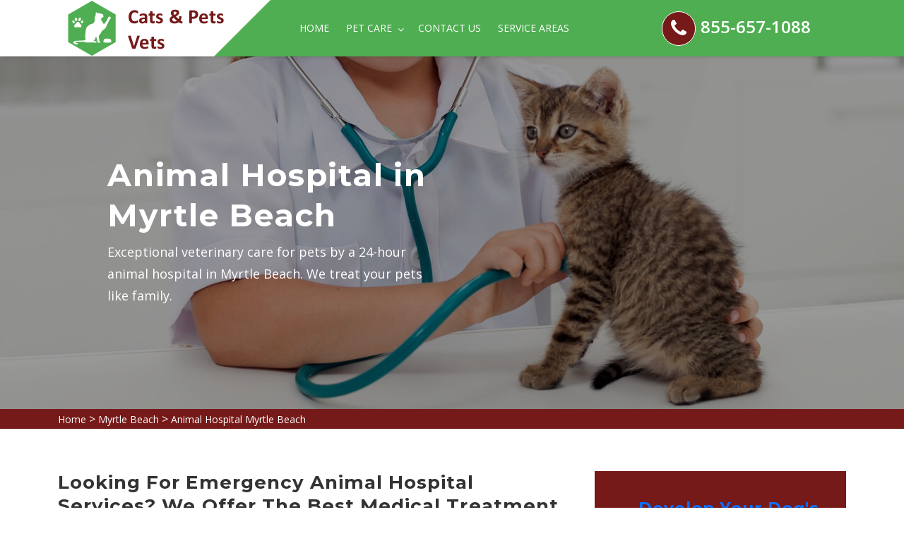

--- FILE ---
content_type: text/html
request_url: https://www.catsuppliesrated.com/myrtle-beach/animal-hospital-myrtle-beach-sc/
body_size: 7175
content:
<!DOCTYPE html>
<html lang="en">
    <head>
        <meta charset="UTF-8">
        <meta name="viewport" content="width=device-width, initial-scale=1, shrink-to-fit=no">
        <meta name="description" content="Are you in need of an Animal Hospital in Myrtle Beach to provide your pet with the best care? We are known as an affordable animal hospital, small animal hospital, and companion animal hospital across Myrtle Beach that provides the highest quality veterinary medicine and pet care services." />
        <meta name="keywords" content="animal hospital Myrtle Beach, small animal hospital Myrtle Beach, affordable animal hospital Myrtle Beach, emergency animal hospital Myrtle Beach" />
        <link rel="icon" href="/userfiles/images/cat-supplies-rated-favicon.png" sizes="35x35" type="image/png">
        <title>Animal Hospital Myrtle Beach - Small, Affordable, And Emergency Animal Hospital</title>
        <meta name="robots" content="index, follow">
        <meta http-equiv="Content-Type" content="text/html; charset=utf-8">
        <meta name="language" content="English">
        <meta name="revisit-after" content="7 days">
        <link rel="canonical" href="https://www.catsuppliesrated.com/myrtle-beach/animal-hospital-myrtle-beach-sc/" />
        <meta property="og:title" content="Animal Hospital Myrtle Beach - Small, Affordable, And Emergency Animal Hospital" />
        <meta property="og:description" content="Are you in need of an Animal Hospital in Myrtle Beach to provide your pet with the best care? We are known as an affordable animal hospital, small animal hospital, and companion animal hospital across Myrtle Beach that provides the highest quality veterinary medicine and pet care services." />
        <meta property="og:image" content="/userfiles/images/banner/animal-hospital9.jpg" />
        
        
        
       <link rel="stylesheet" href="/assets/css/bootstrap.min.css">

        <link rel="stylesheet" href="/assets/css/font-awesome.min.css">
        
        <link rel="stylesheet" href="/assets/css/flaticon.css">
        
        <link rel="stylesheet" href="/assets/css/owl.carousel.css">
        
        <link rel="stylesheet" href="/assets/css/magnific-popup.css">
        
        <link rel="stylesheet" href="/assets/css/swiper.min.css">
        
        <link rel="stylesheet" href="/assets/css/datepicker.css">
        
        <link rel="stylesheet" href="/assets/css/animate.css">
        
        <link rel="stylesheet" href="/assets/css/style.css">
        
        <link rel="stylesheet" href="/assets/css/responsive.css">
        
        <script src="/assets/js/jquery.min.js"></script>
    
</head>
    <body>
        
            <div class="d-md-none d-lg-none">
                <a href="tel:855-657-1088" class="mobile-icon">
                   <i class="fa fa-phone" aria-hidden="true"></i>
	            </a>
	        </div>
        
            <!--Start Header + Nav Bar-->
<div class="main-menu-area main-menu-area-two">
<div class="tp-br text-center d-lg-none d-sm-block"><a href="tel:855-657-1088">855-657-1088</a></div>

<div class="container">
<div class="row">
<div class="col-lg-3">
<div class="logo"><a href="/"><img alt="finest veterinarian clinic Myrtle Beach" src="/userfiles/images/cat-supplies-rated.png" /></a></div>
</div>

<div class="col-lg-5">
<nav class="navbar navbar-expand-lg navbar-light"><button aria-controls="navbarSupportedContent" aria-expanded="false" aria-label="Toggle navigation" class="navbar-toggler" data-bs-target="#navbarSupportedContent" data-bs-toggle="collapse" type="button"><span class="navbar-toggler-icon"></span></button>

<div class="collapse navbar-collapse" id="navbarSupportedContent">
<ul class="navbar-nav main-menu ms-auto">
	<li class="nav-item"><a class="nav-link" href="/">Home</a></li>
	<li class="nav-item dropdown"><a aria-expanded="false" aria-haspopup="true" class="nav-link dropdown-toggle" data-bs-toggle="dropdown" href="#" role="button">Pet Care <i class="fa fa-angle-down"></i></a>
	<ul aria-labelledby="navbarDropdown" class="dropdown-menu">
		<li><a class="dropdown-item" href="/myrtle-beach/emergency-vet-myrtle-beach-sc/">Emergency Vet</a></li>
		<li><a class="dropdown-item" href="/myrtle-beach/animal-hospital-myrtle-beach-sc/">Animal Hospital</a></li>
		<li><a class="dropdown-item" href="/myrtle-beach/dog-dentist-myrtle-beach-sc/">Dog Dentist</a></li>
		<li><a class="dropdown-item" href="/myrtle-beach/dog-vaccinations-myrtle-beach-sc/">Dog Vaccinations</a></li>
		<li><a class="dropdown-item" href="/myrtle-beach/pet-euthanasia-myrtle-beach-sc/">Pet Euthanasia</a></li>
		<li><a class="dropdown-item" href="/myrtle-beach/reptile-vet-myrtle-beach-sc/">Reptile Vet</a></li>
		<li><a class="dropdown-item" href="/myrtle-beach/bird-vet-myrtle-beach-sc/">Bird Vet</a></li>
		<li><a class="dropdown-item" href="/myrtle-beach/spaying-and-neutering-myrtle-beach-sc/">Spaying and Neutering</a></li>
	</ul>
	</li>
	<li class="nav-item"><a class="nav-link" href="/contact-us/">Contact Us</a></li>
	<li class="nav-item"><a class="nav-link" href="/service-areas/">Service Areas</a></li>
</ul>
</div>
</nav>
</div>

<div class="col-lg-1 d-none d-md-block">&nbsp;</div>

<div class="col-lg-3 d-none d-md-block">
<div class="share-icons">
<ul><i class="fa fa-phone"></i>
	<li><a href="tel:855-657-1088">855-657-1088</a></li>
</ul>
</div>
</div>
</div>
</div>
</div>
<!--end Header + Nav Bar-->
            
           <div class="breadcumbs-area breadcumbs-bg-1 bc-area-padding" style="background-image:url(/userfiles/images/banner/animal-hospital10.jpg)">
<div class="d-table">
<div class="d-table-cell">
<div class="container">
<div class="row">
<div class="col-lg-6 text-start">
<h1>Animal Hospital in Myrtle Beach</h1>

<p class="d-none d-md-block">Exceptional veterinary care for&nbsp;pets by a 24-hour animal hospital in Myrtle Beach. We treat your pets like family.</p>
</div>
</div>
</div>
</div>
</div>
</div>
<div class="brd">
<div class="container">
<div class="row">
<div class="col-sm-12 rw"><a href="/">Home</a> &gt; <a href="/myrtle-beach/veterinarian-clinic-myrtle-beach-sc/">Myrtle Beach</a> &gt; <a href="/myrtle-beach/animal-hospital-myrtle-beach-sc/">Animal Hospital Myrtle Beach</a></div>
</div>
</div>
</div>


<div class="content-block-area blog-content">
<div class="container">
<div class="row">
<div class="col-md-8">
<h2>Looking For Emergency Animal Hospital Services?&nbsp;We Offer The Best Medical Treatment For Your Pets. We Provide Quality Veterinary Care For Dogs, Cats, Exotics, Reptiles, And Birds. Get The Best Medical Treatment For Your Pets At Our Animal Hospital in&nbsp;Myrtle Beach.</h2>

<p>Bring your pet to Cats & Pet Vets Myrtle Beach hospital if you are searching for a team of experienced veterinarians. We welcome the opportunity to earn trust as your pet's vet. From preventive wellness to <strong>Emergency Veterinary Services&nbsp;</strong>we have your pet covered. Our experienced veterinarians will aid you in maximizing the&nbsp;quality of life for your beloved companions.<br />
<br />
The scope of <strong>Animal Help Services</strong> offered at Cats & Pet Vets Myrtle Beach makes us a trustworthy clinic for all of your pet's veterinary needs. We offer a variety of services to help your pet enjoy the best life possible.&nbsp;We are proud of our skilled&nbsp;veterinary team who ensures that our patients receive <strong>Quality Nurturing</strong> at all times. We invite you to meet the veterinarians and our employees by contacting Cats & Pet Vets Myrtle Beach and scheduling a time to come visit. We will be happy to show you around, provide an initial health evaluation on your pet, and offer any services that may be needed.</p>

<p style="text-align:center;"><img src="https://www.catsuppliesrated.com/imggen/animal-hospital-myrtle-beach-south-carolina.webp" alt="Animal Hospital Myrtle Beach - South Carolina"></p>

<h3>Pet Hospital Veterinary Specialist in Myrtle Beach</h3>

<p>Our trained veterinarians and staff offer the best nurturing and also&nbsp;provide&nbsp;<a href="/myrtle-beach/spaying-and-neutering-myrtle-beach-sc/"><strong>Spaying And Neutering Services</strong></a> for your pets. We encourage to help us control the pet population.&nbsp;From the blueprint of our Cats & Pet Vets Myrtle Beach to the selection of our staff, our priority is the health and well being of all of our pet patients. Our mission is to keep your pet healthy. We offer the latest in technology, including digital x-rays and ultrasound, to effectively <strong>Diagnose Your Pet's Health</strong> issues. We have compassionate and experienced employees to help your pet. You can rely&nbsp;on Cats & Pet Vets Myrtle Beach for all your veterinary needs.</p>

<h2>Myrtle Beach Vet Hospital Emergency Veterinary Services</h2>

<p>We know that emergencies can happen at any time. This experience can be very stressful for your and your pet. It is our goal&nbsp;to assist you in dealing with the emergency in any way we can. If you have a <strong>Pet Emergency</strong> please call us at <a href="tel:855-657-1088"><strong>855-657-1088</strong></a> immediately. We have a veterinarian and personnel on duty seven days a week who are skilled and ready to handle any <strong>Emergency Nurturing Your Pet Needs</strong>.</p>

<h3>Pet Physical Exams Nutritional Counseling in Myrtle Beach</h3>

<p>We at Cats & Pet Vets Myrtle Beach provide nutritional counseling for pets owners of Myrtle Beach, and nearby communities. If you have any doubts about your pet's diet or if you would like more information, please call us today so we can set up a <strong>Nutrition Plan For Your Pet</strong>. Obesity is a common problem among pets, as it can be easy to overfeed a pet that knows how to beg. But being overweight is a grave problem for animals, and it can cause real health problems as they get older. With proper diet and exercise, all pets should be able to meet their dietary wants and be within a healthy weight range.</p>

<p style="text-align:center;"><img alt="animal hospital nutritional guidance in Myrtle Beach" src="/userfiles/images/inner/animal-hospital-nutritional-1.jpg" /></p>

<h2>Animal Hospital Veterinary Dental Services in Myrtle Beach</h2>

<p>Dental care is important to the overall health of any animal. Dental injuries leads to health issues with the heart, liver, and kidneys, and can impact the entire body through the bloodstream. In spite of these unsettling facts, many pet owners are not aware that <strong>Daily&nbsp;Dental Care</strong> is very important for their pet. The most efficient way to safeguard your pet from dental problems is through <strong>Professional Dental Cleaning</strong> at Cats & Pet Vets Myrtle Beach. Cats & Pet Vets Myrtle Beach will perform thorough cleanings, including the region beneath the gums that you can't see or access at home.</p>

<h3>Myrtle Beach&nbsp;Veterinary Surgery</h3>

<p>We are proud to offer Myrtle Beach, and nearby communities with state-of-the-art <strong>Veterinary Surgical Procedures</strong>. We offer modern medical technology, and our surgeons are skilled and experienced. We&nbsp;realize that it can be stressful to have your <strong>Pet Undergo Surgery</strong>. We want to assure you that your pet is in good hands, and that we&nbsp;do everything to provide the best care&nbsp;possible.</p>

<p style="text-align:center;"><img alt="Myrtle Beach animal hospital veterinary operation" src="/userfiles/images/inner/animal-surgery-1.jpg" /></p>

<h2>Myrtle Beach Animal Hospital Vaccinations</h2>

<p>At Cats & Pet Vets Myrtle Beach in Myrtle Beach, we believe that <strong>Caring for&nbsp;Your Pet's Health</strong>&nbsp;means vaccinating them against potential diseases. There are deadly&nbsp;illnesses that affect our pets and animals. The right <strong>Vaccination</strong> is necessary to protect them from the many types of ailments they are susceptible to. It's important to consult with us about the specific diseases in our region. Cats & Pet Vets Myrtle Beach will be happy to discuss this&nbsp;with you.</p>

<h2>We understand the importance of your bond with your pet.</h2>

<p>Our staff is dedicated to providing high-quality veterinary care for your pet and maintaining a healthy lifestyle throughout their lives. Our facility offers a complete service that <strong>encourages wellness</strong> and preventative medicine. We are available during business hours to help with emergencies, appointments and any questions about your furry friend. Our veterinarians provide all the care your pet needs to stay healthy. Our team can provide a variety of services for your pet, including routine checks and vaccinations.&nbsp;</p>
</div>

<div class="col-md-4"><div class="widget2 mb-5">
<div class="sidebar-heading">
<h3><br />
<a href="https://38e6b8jdp1wcu-63z0j937y2wp.hop.clickbank.net/?tid=CATSUPPLIESRATED"><strong>&nbsp; &nbsp;Develop Your Dog's<br />
&nbsp;"Hidden Intelligence"<br />
to Eliminate Bad Behavior&nbsp;</strong><br />
<br />
<br />
<img alt="" src="/userfiles/images/banner(3).gif" style="width: 300px; height: 250px;" /></a></h3>
&nbsp;

<hr align="center" width="95%" /><br />
Myrtle Beach Map</div>

<div class="sidebar-content">
<div style="width: 100%"><iframe frameborder="0" height="400" marginheight="0" marginwidth="0" scrolling="no" src="https://maps.google.com/maps?width=100%&amp;height=600&amp;hl=en&amp;q=Myrtle Beach%20South Carolina&amp;ie=UTF8&amp;t=&amp;z=14&amp;iwloc=B&amp;output=embed" width="100%">km radius map</iframe></div>
</div>
</div>

<div class="widget2 mb-5">
<div class="sidebar-heading">
<h3>Myrtle Beach Information</h3>
</div>

<div class="sidebar-content">
<div class="wiki-p"><div class="wikibox"><h3>Myrtle Beach</h3><p>Myrtle Beach is a resort city on the east coast of the United States in Horry County, South Carolina. It is located in the center of a long and continuous 60-mile (97 km) stretch of beach known as the "Grand Strand” in the northeastern part of the state. Its year-round population was 35,682 as of the 2020 census, making it the 13th-most populous city in South Carolina.Myrtle Beach is one of the major centers of tourism in South Carolina and the United States. The city's warm subtropical climate, miles of beaches,  86 golf courses, and 1,800 restaurants attract over 20 million visitors each year, making Myrtle Beach one of the most visited destinations in the country.Located along the historic King's Highway (modern U.S. Route 17), the region was once home to the Waccamaw people.  During the colonial period, the Whither family settled in the area, and a prominent local waterway, Wither's Swash, is named in their honor.  Originally called alternately "New Town" or "Withers", the area was targeted for development as a resort community by Franklin Burroughs, whose sons completed a railroad to the beach and the first inn, Seaside Inn.</p><img src="https://upload.wikimedia.org/wikipedia/commons/thumb/2/29/BroadwayAtTheBeach1.jpg/400px-BroadwayAtTheBeach1.jpg" alt="Myrtle Beach" /></div></div>
</div>
</div>
</div>
</div>
</div>
</div>

<section class="page-content bg-white ul-manage">
<div class="container">
<div class="row">
<div class="col-sm-12">
<h2>Area We Serve</h2>
<ul class="ul3"><li><a href="/callhoun-falls/animal-hospital-callhoun-falls-sc/">Callhoun Falls</a></li><li><a href="/charleston/animal-hospital-charleston-sc/">Charleston</a></li><li><a href="/clarkshill/animal-hospital-clarkshill-sc/">Clarkshill</a></li><li><a href="/columbia/animal-hospital-columbia-sc/">Columbia</a></li><li><a href="/conway/animal-hospital-conway-sc/">Conway</a></li><li><a href="/florence/animal-hospital-florence-sc/">Florence</a></li><li><a href="/fortmill/animal-hospital-fortmill-sc/">Fortmill</a></li><li><a href="/goose-creek/animal-hospital-goose-creek-sc/">Goose Creek</a></li><li><a href="/greenville/animal-hospital-greenville-sc/">Greenville</a></li><li><a href="/liberty/animal-hospital-liberty-sc/">Liberty</a></li><li><a href="/mount-pleasant/animal-hospital-mount-pleasant-sc/">Mount Pleasant</a></li><li><a href="/mt-pleasant/animal-hospital-mt-pleasant-sc/">Mt. Pleasant</a></li><li><a href="/myrtle-beach/animal-hospital-myrtle-beach-sc/">Myrtle Beach</a></li><li><a href="/north-charleston/animal-hospital-north-charleston-sc/">North Charleston</a></li><li><a href="/north-myrtle-beach/animal-hospital-north-myrtle-beach-sc/">North Myrtle Beach</a></li><li><a href="/rock-hill/animal-hospital-rock-hill-sc/">Rock Hill</a></li><li><a href="/summerville/animal-hospital-summerville-sc/">Summerville</a></li><li><a href="/sumter/animal-hospital-sumter-sc/">Sumter</a></li></ul></div>
</div>
</div>
</section>
	
           
    <footer class="site-footer">
<div class="footer-top-area pc-footer-area">
<div class="container">
<div class="row">
<div class="col-lg-4 col-md-12">
<h3 class="footer-wid-title">About Cats & Pet Vets Myrtle Beach</h3>

<p>For over 12 years Cats & Pet Vets Myrtle Beach expert vet team has been keeping pets healthy. Cats & Pet Vets Myrtle Beach is a known name and acclaimed for its exceptional pet health, care, and welfare of animals.&nbsp;Our loyal vets treat every animal and pet as if it were our own and offer&nbsp;all the vet health care services available to you, thereby ensuring your pet's health and cheerfulness.</p>
</div>

<div class="col-lg-8 col-md-12">
<div class="row">
<div class="col-md-4 col-lg-4">
<div class="footer-wid footer-menu fotr">
<h3 class="footer-wid-title">Quick Links</h3>

<ul>
	<li><a href="/myrtle-beach/emergency-vet-myrtle-beach-sc/">Emergency Vet</a></li>
	<li><a href="/myrtle-beach/animal-hospital-myrtle-beach-sc/">Animal Hospital</a></li>
	<!--<li><a href="/myrtle-beach/declawing-cats-myrtle-beach-sc/">Declawing Cats</a></li>-->
	<li><a href="/myrtle-beach/dog-dentist-myrtle-beach-sc/">Dog Dentist</a></li>
	<li><a href="/myrtle-beach/dog-vaccinations-myrtle-beach-sc/">Dog Vaccinations</a></li>
</ul>
</div>
</div>

<div class="col-md-4 col-lg-4">
<div class="footer-wid footer-menu">
<h3 class="footer-wid-title none">&nbsp;</h3>

<ul>
	<li><a href="/myrtle-beach/pet-euthanasia-myrtle-beach-sc/">Pet Euthanasia</a></li>
	<li><a href="/myrtle-beach/reptile-vet-myrtle-beach-sc/">Reptile Vet</a></li>
	<li><a href="/myrtle-beach/bird-vet-myrtle-beach-sc/">Bird Vet</a></li>
	<li><a href="/myrtle-beach/spaying-and-neutering-myrtle-beach-sc/">Spaying And Neutering</a></li>
	<li><a href="/service-areas/">Service Areas</a></li>
</ul>
</div>
</div>

<div class="col-md-4 col-lg-4">
<div class="footer-wid map-preview ftr">
<h3 class="footer-wid-title">Contact Us</h3>

<address><i class="fa fa-map-marker"></i>Myrtle Beach, South Carolina</address>

<div class="address-info"><span><i class="fa  fa-phone"></i><a href="tel:855-657-1088">855-657-1088</a> </span><br />
<!--<span><i class="fa  fa-envelope"></i> <a href="mailto:info@catsuppliesrated.com">Send Us E-Mail</a> </span>--></div>
</div>
</div>
</div>
</div>
</div>

<div class="footer-dis">
<div class="container">
<div class="row">
<div class="col-lg-12 col-md-12 text-center">
<p><strong>Cats & Pets Vets</strong> is a free service to find the best local vets in your area. All service providers are independent and  does not warrant or guarantee any service performed or product offered. </p>
</div>
</div>
</div>
</div>
</div>

<div class="footer-copyright-area">
<div class="container">
<div class="row">
<div class="col-lg-12 col-md-12 text-center">&copy; Copyright <script>document.write(new Date().getFullYear())</script> <a href="/">Cats & Pets Vets</a> All Rights Reserved. <a href="https://www.facebook.com/profile.php?id=100073994841019" target="new">Facebook</a></div>
</div>
</div>
</div>
</div>
</footer>

    <a href="#content" class="back-to-top">Top</a>
       
       <!-- Javascript -->

    <script src="/js/jquery.validate.min.js"></script>
    <script src="/js/maskinput.min.js"></script>
    
    <script src="https://www.google.com/recaptcha/api.js" async defer></script> 
       
            
        
        
<!-- Website Schema-->
<script type="application/ld+json">
{
  "@context": "http://schema.org/",
  "@type": "WebSite",
  "name": "Cats & Pets Vets",
  "alternateName": "Cats & Pets Vets",
  "url": "https://www.catsuppliesrated.com/"
}
</script><script type="application/ld+json">
{
  "@context": "http://schema.org/", 
  "@type": "Product", 
  "name": "Animal Hospital Myrtle Beach",
  "image": "https://www.catsuppliesrated.com/userfiles/images/banner/animal-hospital4.jpg",
  "description" : "Are you in need of an Animal Hospital in Myrtle Beach to provide your pet with the best care? We are known as an affordable animal hospital, small animal hospital, and companion animal hospital across Myrtle Beach that provides the highest quality veterinary medicine and pet care services.",
  "brand": "Animal Hospital Myrtle Beach",
  "sku": "0",
  "gtin8": "0",
  "gtin13": "0",
  "gtin14": "0",
  "mpn": "0",
  "offers": {
    "@type": "AggregateOffer",
    "priceCurrency": "USD",
    "lowPrice": "1",
  "highPrice" : "10",
  "offerCount": "7"
  }
}
</script>

   

    

    <script>
        
(function ($) {
      "use strict";
         $('#mobile').mask("(999) 9999-999");
            $("#contactUs").validate({
        submitHandler: function () {
            grecaptcha.execute();
            return false; 
        }
    });
  })(jQuery);
    
    function setResponse(response) {
    document.getElementById("captcha-response").value = response;
    var curForm = $("#contactUs");
    console.log('Captcha OK');
    $("<div />").addClass("formOverlay").appendTo(curForm);
    $.ajax({
        url: "/mail.php",
        type: "POST",
        data: curForm.serialize(),
        success: function (resdata) {
            var res = resdata.split("::");
            console.log(res);
            curForm.find("div.formOverlay").remove();
            curForm.prev(".expMessage").html(res[1]);
            if (res[0] == "Success") {
                curForm.remove();
                curForm.prev(".expMessage").html("");
            }
        },
    });
    return !1;
}

</script>
        
          <script src="/assets/js/bootstrap.min.js"></script>

        <script src="/assets/js/popper.min.js"></script>
        
        <script src="/assets/js/owl.carousel.min.js"></script>
        
        <script src="/assets/js/jquery.magnific-popup.min.js"></script>
        
        <script src="/assets/js/mixitup.min.js"></script>
        
        <script src="/assets/js/swiper.jquery.min.js"></script>
        
        <script src="/assets/js/datepicker.js"></script>
        
        <script src="/assets/js/wow.min.js"></script>
        
        <script src="/assets/js/isotope.pkgd.min.js"></script>
        
        <script src="/assets/js/waypoints.min.js"></script>
        
        <script src="/assets/js/jquery.counterup.min.js"></script>
        
        <script src="/assets/js/jquery.ripples-min.js"></script>
        
        <script src="/assets/js/jquery.mb.YTPlayer.min.js"></script>
        
        <script src="/assets/js/jarallax.min.js"></script>
        
        <script src="/assets/js/parsley.min.js"></script>
        
        <script src="/assets/js/active.js"></script>
        
    
<script defer src="https://static.cloudflareinsights.com/beacon.min.js/vcd15cbe7772f49c399c6a5babf22c1241717689176015" integrity="sha512-ZpsOmlRQV6y907TI0dKBHq9Md29nnaEIPlkf84rnaERnq6zvWvPUqr2ft8M1aS28oN72PdrCzSjY4U6VaAw1EQ==" data-cf-beacon='{"version":"2024.11.0","token":"68bc55e89aef4c7199e23b99d2f99ac0","r":1,"server_timing":{"name":{"cfCacheStatus":true,"cfEdge":true,"cfExtPri":true,"cfL4":true,"cfOrigin":true,"cfSpeedBrain":true},"location_startswith":null}}' crossorigin="anonymous"></script>
</body>	
</html>

--- FILE ---
content_type: text/css
request_url: https://www.catsuppliesrated.com/assets/css/style.css
body_size: 15050
content:
@import 'https://fonts.googleapis.com/css?family=Montserrat:400,500,600,700|Open+Sans:300,400,600,700';

:root {
  --primary: #761919;
  --sec: #4fae51;
}



body {
	font-family: open sans, Helvetica, Arial, sans-serif;
	font-size: 16px;
	line-height: 1.75;
	color: #777;
	overflow-x: hidden
}

ul {
	list-style: none;
	margin: 0;
	padding: 0
}

a {
	-webkit-transition: all .3s ease 0s;
	transition: all .3s ease 0s;
	text-decoration: none
}

a:hover {
	text-decoration: none
}

h1 {
	font-size: 36px
}

h1,
h2,
h3,
h4,
h5 {
	font-family: montserrat, sans-serif;
	font-weight: 700;
	color: #333;
	line-height: 1.3;
	letter-spacing: .04em;
	margin-top: 0
}

h3 {
	font-weight: 600;
	/*text-transform: uppercase;*/
	font-size: 16px
}

h4 {
	font-weight: 600;
	/*text-transform: uppercase;*/
	font-size: 18px
}

.list-inline>li {
	display: inline-block;
	padding-right: 5px;
	padding-left: 5px
}

img {
	max-width: 100%
}

.btn {
	display: inline-block;
	padding: 15px 25px;
	margin-bottom: 0;
	font-size: 15px;
	font-weight: 500;
	line-height: 1.42857143;
	text-align: center;
	text-transform: uppercase;
	white-space: nowrap;
	vertical-align: middle;
	-ms-touch-action: manipulation;
	touch-action: manipulation;
	cursor: pointer;
	-webkit-user-select: none;
	-moz-user-select: none;
	-ms-user-select: none;
	user-select: none;
	background-image: none;
	border: 1px solid transparent;
	border-radius: 0;
	font-family: raleway, sans-serif
}

.theme-btn {
	background: var(--primary) none repeat scroll 0 0;
	color: #fff;
	margin-top: 30px
}

.btn {
	display: inline-block;
	text-align: center;
	border: 3px solid var(--primary);
	border-radius: 3px;
	position: relative;
	box-shadow: 0 2px 10px rgba(0, 0, 0, .16), 0 3px 6px rgba(0, 0, 0, .2);
	z-index: 2
}

.btn:before {
	-webkit-transition: .5s all ease;
	transition: .5s all ease;
	position: absolute;
	top: 0;
	left: 50%;
	right: 50%;
	bottom: 0;
	opacity: 0;
	content: '';
	background: rgba(0, 0, 0, .5);
	color: #fff;
	z-index: -1
}

.btn:hover:before {
	-webkit-transition: .5s all ease;
	transition: .5s all ease;
	left: 0;
	right: 0;
	opacity: 1
}

.btn:focus:before {
	-webkit-transition: .5s all ease;
	transition: .5s all ease;
	left: 0;
	right: 0;
	opacity: 1
}

.btn.focus,
.btn:focus,
.btn:hover {
	color: #fff;
	text-decoration: none
}

.d-table {
	display: table;
	width: 100%;
	height: 100%
}

.d-table-cell {
	display: table-cell;
	vertical-align: middle
}

.content-block-area {
	padding: 60px 0;
	   
}

.section-title h2 {
	font-size: 28px;
	text-transform: uppercase;
	margin: 0
}

.section-title span {
	color: var(--primary)
}

.car-icon {
	display: inline-block;
	margin: 15px 0 30px;
	position: relative
}

.car-icon::before {
	background: #777 none repeat scroll 0 0;
	content: "";
	height: 2px;
	left: -50px;
	position: absolute;
	top: 15px;
	width: 40px
}

.car-icon::after {
	background: #777 none repeat scroll 0 0;
	content: "";
	height: 2px;
	right: -50px;
	position: absolute;
	top: 15px;
	width: 40px
}

.separator-line {
	height: 1px;
	background: #eee;
	margin: 60px 0
}

.gray-bg {
	background: #f9fbfd
}

.space-tb-30 {
	height: 30px
}

.m-t-50 {
	margin-top: 50px
}

hr {
	margin: 0
}

.page-header {
	padding-bottom: 9px;
	margin: 40px 0 20px;
	border-bottom: 1px solid #eee
}

.site-preloader-wrap {
	background-color: #fff;
	height: 100%;
	position: fixed;
	width: 100%;
	z-index: 9999999;
	left: 0;
	top: 0;
	bottom: 0
}

.cf-loader {
	position: fixed;
	margin: 0 auto;
	top: 40%;
	left: 45%;
	-webkit-box-sizing: content-box;
	-moz-box-sizing: content-box;
	box-sizing: content-box
}

.loading-spinner {
	position: absolute;
	top: 0;
	width: 50px;
	height: 50px;
	border-radius: 50%;
	border: 15px solid #efefef;
	-webkit-box-sizing: content-box;
	-moz-box-sizing: content-box;
	box-sizing: content-box;
	animation: rotation 3s infinite linear;
	-webkit-animation: rotation 3s infinite linear;
	-moz-animation: rotation 3s infinite linear;
	-o-animation: rotation 3s infinite linear
}

.loading-spinner:before {
	content: "";
	display: block;
	position: absolute;
	left: -15px;
	top: -15px;
	height: 100%;
	width: 100%;
	border-top: 15px solid var(--primary);
	opacity: .8;
	border-left: 15px solid transparent;
	border-bottom: 15px solid transparent;
	border-right: 15px solid transparent;
	border-radius: 50%;
	-webkit-box-sizing: content-box;
	-moz-box-sizing: content-box;
	box-sizing: content-box
}

@-webkit-keyframes rotation {
	from {
		-webkit-transform: rotate(0deg)
	}
	to {
		-webkit-transform: rotate(359deg)
	}
}

@-moz-keyframes rotation {
	from {
		-moz-transform: rotate(0deg)
	}
	to {
		-moz-transform: rotate(359deg)
	}
}

@-o-keyframes rotation {
	from {
		-o-transform: rotate(0deg)
	}
	to {
		-o-transform: rotate(359deg)
	}
}

@keyframes rotation {
	from {
		transform: rotate(0deg)
	}
	to {
		transform: rotate(359deg)
	}
}

.go-rounder {
	position: absolute;
	top: -15px;
	left: -15px;
	width: 70px;
	height: 70px;
	border: 20px solid;
	border-radius: 50%;
	border-top-color: var(--primary);
	border-left-color: #fff;
	border-bottom-color: var(--primary);
	border-right-color: #fff;
	opacity: .5;
	animation: goor 5s infinite;
	-webkit-animation: goor 5s infinite;
	-moz-animation: goor 5s infinite;
	-o-animation: goor 5s infinite;
	-webkit-box-sizing: content-box;
	-moz-box-sizing: content-box;
	box-sizing: content-box
}

@keyframes goor {
	0% {
		transform: scale(1, 1) rotate(0deg);
		opacity: .2
	}
	50% {
		transform: scale(4, 4) rotate(360deg);
		opacity: 0
	}
}

@-webkit-keyframes goor {
	0% {
		-webkit-transform: scale(1, 1) rotate(0deg);
		opacity: .2
	}
	50% {
		-webkit-transform: scale(4, 4) rotate(360deg);
		opacity: 0
	}
}

@-moz-keyframes goor {
	0% {
		-moz-transform: scale(1, 1) rotate(0deg);
		opacity: .2
	}
	50% {
		-moz-transform: scale(4, 4) rotate(360deg);
		opacity: 0
	}
}

@-o-keyframes goor {
	0% {
		-o-transform: scale(1, 1) rotate(0deg);
		opacity: .2
	}
	50% {
		-o-transform: scale(4, 4) rotate(360deg);
		opacity: 0
	}
}

.another {
	opacity: .1;
	transform: rotate(90deg);
	-webkit-transform: rotate(90deg);
	-moz-transform: rotate(90deg);
	-o-transform: rotate(90deg);
	animation: gooraty 5s infinite;
	-webkit-animation: gooraty 5s infinite;
	-moz-animation: gooraty 5s infinite;
	-o-animation: gooraty 5s infinite;
	animation-delay: 1s;
	-webkit-animation-delay: 1s;
	-moz-animation-delay: 1s;
	-o-animation-delay: 1s
}

@keyframes gooraty {
	0% {
		transform: scale(1, 1) rotate(90deg);
		opacity: .1
	}
	50% {
		transform: scale(4, 4) rotate(-360deg);
		opacity: 0
	}
}

@-webkit-keyframes gooraty {
	0% {
		-webkit-transform: scale(1, 1) rotate(90deg);
		opacity: .1
	}
	50% {
		-webkit-transform: scale(4, 4) rotate(-360deg);
		opacity: 0
	}
}

@-moz-keyframes gooraty {
	0% {
		-moz-transform: scale(1, 1) rotate(90deg);
		opacity: .1
	}
	50% {
		-moz-transform: scale(4, 4) rotate(-360deg);
		opacity: 0
	}
}

@-o-keyframes gooraty {
	0% {
		-o-transform: scale(1, 1) rotate(90deg);
		opacity: .1
	}
	50% {
		-o-transform: scale(4, 4) rotate(-360deg);
		opacity: 0
	}
}

.loader-text {
	position: absolute;
	top: 95px;
	left: -38px;
	font-family: Arial;
	color: #999;
	text-transform: lowercase;
	letter-spacing: 3px;
	min-width: 160px;
	text-align: center;
	-webkit-animation: opaa 5s infinite;
	-moz-animation: opaa 5s infinite;
	-o-animation: opaa 5s infinite;
	animation: opaa 5s infinite
}

@-webkit-keyframes opaa {
	0% {
		opacity: 1
	}
	10% {
		opacity: .5
	}
	15% {
		opacity: 1
	}
	30% {
		opacity: 1
	}
	65% {
		opacity: .3
	}
	90% {
		opacity: .8
	}
}

@-moz-keyframes opaa {
	0% {
		opacity: 1
	}
	10% {
		opacity: .5
	}
	15% {
		opacity: 1
	}
	30% {
		opacity: 1
	}
	65% {
		opacity: .3
	}
	90% {
		opacity: .8
	}
}

@-o-keyframes opaa {
	0% {
		opacity: 1
	}
	10% {
		opacity: .5
	}
	15% {
		opacity: 1
	}
	30% {
		opacity: 1
	}
	65% {
		opacity: .3
	}
	90% {
		opacity: .8
	}
}

@keyframes opaa {
	0% {
		opacity: 1
	}
	10% {
		opacity: .5
	}
	15% {
		opacity: 1
	}
	30% {
		opacity: 1
	}
	65% {
		opacity: .3
	}
	90% {
		opacity: .8
	}
}

.dropdown-toggle::after {
	display: none;
	margin-left: .255em;
	vertical-align: .255em;
	content: "";
	border-top: .3em solid;
	border-right: .3em solid transparent;
	border-bottom: 0;
	border-left: .3em solid transparent
}

.top-header-area {
	background-color: #f5f5f5;
	color: #333;
	font-size: 14px;
	overflow: hidden
}

.top-header-area ul li {
	display: inline-block;
	/*border-right: 1px solid #dedede;*/
	margin: 0px;
}

.top-header-area ul li:first-child {
	/*border-left: 1px solid #dedede*/
}

.top-header-area ul li a {
	color: #000;
	display: block;
	font-size: 14px;
	padding: 0px 10px;
}

.top-header-area ul li a:hover {
	opacity: .5
}

.share-icons {
	text-align: right
}

.share-icons ul li a {
	font-size: 32px;
	color: #fff;
	font-weight: 700;
}

.main-menu-area {
	background: #fff;
	box-shadow: 0 5px 5px -5px rgba(0, 0, 0, .2)
}

.main-menu-area .navbar-light {
	background-color: transparent;
	border: none;
	margin: 0
}

.main-menu-area .logo {
	height: 100%;
	/*padding: 10px 0 0px;*/
	position: relative
}

.main-menu-area .logo::before {
	background: #fff;
	content: "";
	height: 100%;
	position: absolute;
	right: 0;
	top: 0;
	transform: skewX(-45deg);
	-webkit-transform: skewX(-45deg);
	width: 2000px;
	z-index: 999
}

.logo a {
	color: #fff;
	font-size: 24px;
	font-weight: 700;
	letter-spacing: 2px;
	position: relative;
	text-transform: uppercase;
	z-index: 9999
}

.logo-two {
	text-align: center;
	background-color: var(--primary);
	max-width: 390px;
	margin: auto;
	padding: 15px
}

.main-menu li a {
	display: block;
	color: #fff!important;
	font-size: 14px;
	text-transform: uppercase;
	padding: 30px 8px;
	transition: .3s;
	-webkit-transition: .5s ease;
	-moz-transition: .5s ease;
	-ms-transition: .5s ease;
	-o-transition: .5s ease;
	transition: .5s ease
}

.main-menu-area .navbar-light .navbar-nav>.active>a,
.main-menu-area .navbar-light .navbar-nav>.active>a:focus,
.main-menu-area .navbar-light .navbar-nav>.active>a:hover {
	background-color: #f5f5f5
}

.main-menu-area .navbar-nav>li>a:focus,
.main-menu-area .navbar-nav>li>a:hover {
	background-color: var(--primary);
}

.main-menu-area .dropdown-menu>.active>a,
.main-menu-area .dropdown-menu>.active>a:focus,
.main-menu-area .dropdown-menu>.active>a:hover {
	background-color: #f5f5f5
}

.main-menu-area .dropdown-menu>li>a:focus,
.main-menu-area .dropdown-menu>li>a:hover {
	background-color: var(--primary);
}

.main-menu-area .navbar-light .navbar-nav>.open>a,
.main-menu-area .navbar-light .navbar-nav>.open>a:focus,
.main-menu-area .navbar-light .navbar-nav>.open>a:hover {
	color: #fff;
	background-color: #f5f5f5
}

.main-menu li a i.fa-angle-down {
	position: relative;
	top: 2px;
	left: 4px;
	-webkit-transition: .5s ease;
	-moz-transition: .5s ease;
	-ms-transition: .5s ease;
	-o-transition: .5s ease;
	transition: .5s ease
}

.main-menu li:hover i.fa-angle-down {
	-webkit-transform: rotate(180deg);
	-moz-transform: rotate(180deg);
	-ms-transform: rotate(180deg);
	-o-transform: rotate(180deg);
	transform: rotate(180deg)
}

.navbar-right .dropdown-menu {
	left: 0
}

.main-menu li ul {
	box-shadow: 0 3px 4px 0 rgba(0, 0, 0, .2);
	margin: 0;
	padding: 0;
	text-align: left
}

.main-menu li ul li {
	display: block;
	position: relative
}

.main-menu li ul li a {
	display: block;
	padding: 10px 26px;
	background-color: #fff;
	color: #777;
	text-align: left;
	text-decoration: none;
	border-bottom: 1px solid #eee;
	text-transform: uppercase;
	color: #000 !important;
}

.main-menu li ul li.right-top ul {
	margin: 0;
	padding: 0;
	top: 0;
	position: absolute;
	text-align: left;
	left: 120%;
	visibility: hidden;
	opacity: 0;
	-webkit-transition: .5s ease;
	-moz-transition: .5s ease;
	-ms-transition: .5s ease;
	-o-transition: .5s ease;
	transition: .5s ease;
	z-index: 9999;
	width: 200px;
	border-left: 1px solid #eee
}

.main-menu li ul li.right-top:hover ul {
	opacity: 1;
	visibility: visible;
	display: block;
	left: 100%
}

@media screen and (min-width:768px) {
	.main-menu li ul {
		box-shadow: 0 3px 4px 0 rgba(0, 0, 0, .2);
		margin: 0;
		padding: 0;
		position: absolute;
		text-align: left;
		left: 0;
		top: 120%;
		visibility: hidden;
		opacity: 0;
		-webkit-transition: .5s ease;
		-moz-transition: .5s ease;
		-ms-transition: .5s ease;
		-o-transition: .5s ease;
		transition: .5s ease;
		z-index: 9999;
		/*width: 200px*/
	}
	.main-menu li:hover ul {
		margin-top: 0;
		opacity: 1;
		visibility: visible;
		display: block;
		top: 100%
	}
	.main-menu li ul li.right-top {
		margin: 0;
		padding: 0;
		box-shadow: none;
		border: none;
		float: none
	}
}

.main-menu-area.menu-shrink {
	position: fixed;
	width: 100%;
	top: 0;
	left: 0;
	right: 0;
	background-color: #fff;
	z-index: 999;
	box-shadow: 0 0 25px #000
}

.main-menu-area-style-2 {
	background: #fff;
	box-shadow: 0 5px 5px -5px rgba(0, 0, 0, .2)
}

.main-menu-area .navbar {
	padding: 0
}

.main-menu-area-two .navbar {
	padding: 0
}

.main-menu-area-two {
	background:var(--sec) none repeat scroll 0 0;
	left: 0;
	right: 0;
	position: fixed;
	top: 0;
	width: 100%;
	z-index: 9999;
	transition: .3s;
	-webkit-transition: .3s;
	line-height: normal;
}

.main-menu-area-two .navbar-light {
	background-color: transparent;
	margin: 0;
	border: none;
	border-radius: 0
}

.main-menu-area-two .navbar-light .navbar-brand {
	padding-top: 10px
}

.main-menu-area-two .logo>a {
	display: inline-block;
	/*padding: 7px 0*/
}

.main-menu-two {
	padding-right: 0
}

.main-menu-two ul li a {
	color: #fff!important;
	font-size: 14px;
	text-transform: uppercase;
	padding: 30px 10px;
	transition: .3s;
	-webkit-transition: .5s ease;
	-moz-transition: .5s ease;
	-ms-transition: .5s ease;
	-o-transition: .5s ease;
	transition: .5s ease
}

.main-menu-two .searchbox-area>a {
	color: #eee
}

.navbar-light .navbar-nav .nav-link {
	padding-right: 12px;
	padding-left: 12px
}

.main-menu-area-two .navbar-light .navbar-nav>.active>a,
.main-menu-area-two .navbar-light .navbar-nav>.active>a:focus,
.main-menu-area-two .navbar-light .navbar-nav>.active>a:hover {
	color: #fff;
	background-color: #3a3a3a
}

.main-menu-area-two .navbar-nav>li>a:focus,
.main-menu-area-two .navbar-nav>li>a:hover {
	/*background-color: #3a3a3a*/
}

.main-menu-area-two .dropdown-menu>.active>a,
.main-menu-area-two .dropdown-menu>.active>a:focus,
.main-menu-area-two .dropdown-menu>.active>a:hover {
	background-color: #3a3a3a
}

.main-menu-area-two .dropdown-menu>li>a:focus,
.main-menu-area-two .dropdown-menu>li>a:hover {
	color: #fff;
	background-color: var(--primary);
}

.main-menu-area-two .navbar-light .navbar-nav>.open>a,
.main-menu-area-two .navbar-light .navbar-nav>.open>a:focus,
.main-menu-area-two .navbar-light .navbar-nav>.open>a:hover {
	color: #fff;
	background-color: #3a3a3a
}

.main-menu-two ul li a i.fa-angle-down {
	position: relative;
	top: 2px;
	left: 4px;
	-webkit-transition: .5s ease;
	-moz-transition: .5s ease;
	-ms-transition: .5s ease;
	-o-transition: .5s ease;
	transition: .5s ease
}

.main-menu-two ul li:hover i.fa-angle-down {
	-webkit-transform: rotate(180deg);
	-moz-transform: rotate(180deg);
	-ms-transform: rotate(180deg);
	-o-transform: rotate(180deg);
	transform: rotate(180deg)
}

.main-menu-two ul li ul {
	margin: 0;
	padding: 0;
	text-align: left
}

.main-menu-two ul li ul li {
	display: block;
	position: relative
}

.main-menu-two ul li ul li a {
	display: block;
	padding: 10px 26px;
	background: #000;
	color: #fff;
	text-align: left;
	text-decoration: none;
	border-bottom: 1px solid #2e2e2e
}

@media screen and (min-width:768px) {
	.main-menu-two ul li ul {
		margin: 0;
		padding: 0;
		position: absolute;
		text-align: left;
		left: 0;
		top: 120%;
		visibility: hidden;
		opacity: 0;
		-webkit-transition: .5s ease;
		-moz-transition: .5s ease;
		-ms-transition: .5s ease;
		-o-transition: .5s ease;
		transition: .5s ease;
		z-index: 9999;
		width: 200px
	}
	.main-menu-two ul li:hover ul {
		margin-top: 0;
		opacity: 1;
		visibility: visible;
		display: block;
		top: 100%
	}
}

.main-menu-two ul li ul li.right-top ul {
	margin: 0;
	padding: 0;
	top: 0;
	position: absolute;
	text-align: left;
	left: 120%;
	visibility: hidden;
	opacity: 0;
	-webkit-transition: .5s ease;
	-moz-transition: .5s ease;
	-ms-transition: .5s ease;
	-o-transition: .5s ease;
	transition: .5s ease;
	z-index: 9999;
	width: 200px;
	border-left: 1px solid #0f0f0f
}

.main-menu-two ul li ul li.right-top:hover ul {
	opacity: 1;
	visibility: visible;
	display: block;
	left: 100%
}

.main-menu-two ul li ul li.right-top {
	margin: 0;
	padding: 0;
	box-shadow: none;
	border: none;
	float: none
}

.main-menu-area-two.menu-shrink {
	background-color: var(--sec);
	box-shadow: 0 0 25px #000
}

.navbar-light .navbar-toggle {
	border: none;
	background: 0 0!important
}

.navbar-light .navbar-toggle:hover {
	background: 0 0!important
}

.navbar-light .navbar-toggle .icon-bar {
	width: 22px;
	transition: all .2s;
	-webkit-transition: all .2s
}

.searchbox-area {
	margin-top: -13px;
	position: absolute;
	right: 0;
	top: 50%
}

#search {
	position: fixed;
	top: 0;
	left: 0;
	width: 100%;
	height: 100%;
	background-color: rgba(0, 0, 0, .9);
	-webkit-transition: all .5s ease-in-out;
	-moz-transition: all .5s ease-in-out;
	-o-transition: all .5s ease-in-out;
	-ms-transition: all .5s ease-in-out;
	transition: all .5s ease-in-out;
	-webkit-transform: translate(0px, -100%) scale(0, 0);
	-moz-transform: translate(0px, -100%) scale(0, 0);
	-o-transform: translate(0px, -100%) scale(0, 0);
	-ms-transform: translate(0px, -100%) scale(0, 0);
	transform: translate(0px, -100%) scale(0, 0);
	opacity: 0;
	z-index: 9999
}

#search input[type=search] {
	position: absolute;
	top: 50%;
	width: 100%;
	color: #fff;
	background: 0 0;
	font-size: 50px;
	font-weight: 300;
	text-align: center;
	border: 0;
	margin: 0 auto;
	margin-top: -51px;
	padding: 15px 30px;
	outline: none
}

#search .btn {
	position: absolute;
	top: 50%;
	left: 50%;
	margin-top: 61px;
	margin-left: -45px;
	border: #000
}

#search .close {
	position: fixed;
	top: 15px;
	right: 15px;
	color: #fff;
	background-color: red;
	border-color: red;
	opacity: 1;
	padding: 5px 15px;
	font-size: 30px
}

#search.open {
	-webkit-transform: translate(0px, 0px) scale(1, 1);
	-moz-transform: translate(0px, 0px) scale(1, 1);
	-o-transform: translate(0px, 0px) scale(1, 1);
	-ms-transform: translate(0px, 0px) scale(1, 1);
	transform: translate(0px, 0px) scale(1, 1);
	opacity: 1
}

.slide-bg-1 {
	background-image: url(../img/slide-bg-1.jpg)
}

.slide-bg-2 {
	background-image: url(../img/slide-bg-2.jpg)
}

.slide-bg-3 {
	background-image: url(../img/slide-bg-3.jpg)
}

.swiper-slide {
	height: 720px;
	background-size: cover;
	background-position: center center;
	position: relative;
	z-index: 1
}

.swiper-pagination-bullet {
	width: 13px;
	height: 13px
}

.homepage-slides-wrapper .swiper-slide::before {
	width: 100%;
	height: 100%;
	content: "";
	background: #000;
	position: absolute;
	opacity: .3;
	z-index: -1
}

.swiper-slide h1 {
	font-size: 44px;
	color: #fff;
	font-weight: 700;
	text-transform: capitalize
}

.swiper-slide p {
	font-size: 18px;
	color: #fff;
	margin-top: 20px;
	max-width: 750px;
	margin: auto
}

.hero-image-1 {
	background-image: url(../img/hero-image-1.jpg)
}

.hero-image-2 {
	background-image: url(../img/hero-image-2.html)
}

.hero-image-3 {
	background-image: url(../img/hero-image-3.html)
}

.swiper-slide.swiper-slide-two {
	height: 100vh;
	background-size: cover;
	background-position: center center
}

.swiper-slide.swiper-slide-two h1 {
	font-size: 46px;
	color: #222;
	font-weight: 700;
	text-transform: capitalize
}

.swiper-slide.swiper-slide-two p {
	font-size: 18px;
	color: #222;
	margin-top: 20px
}

.background-preview h1 {
	font-size: 44px;
	color: #222;
	font-weight: 700;
	text-transform: capitalize
}

.hero-bg-1 {
	background-image: url(../img/hero-image-1.jpg)
}

.background-preview p {
	font-size: 18px;
	color: #222;
	margin-top: 20px
}

.background-preview {
	background-size: cover;
	background-color: #ddd;
	background-position: center center;
	width: 100%;
	height: 100vh
}

#videobg {
	position: relative;
	height: 100vh;
	background: 0 0;
	padding: 0;
	overflow: hidden
}

.videobg.player {
	position: relative
}

.background-video h1 {
	font-size: 46px;
	color: #fff;
	font-weight: 700;
	line-height: 60px;
	text-transform: capitalize;
	text-shadow: 0 0 7px #000
}

.background-video p {
	font-size: 18px;
	color: #fff;
	text-shadow: 0 0 5px #000;
	margin-top: 20px
}

.background-video {
	width: 100%;
	height: 100vh;
	position: relative
}

.background-video:before {
	position: absolute;
	width: 100%;
	height: 100%;
	content: "";
	background: url(../img/raster_dot.png)
}

.featured-boxed {
	margin-top: 40px
}

.featured-boxed h3 {
	font-size: 20px;
	letter-spacing: .5px;
	margin: 0 0 15px;
	text-transform: uppercase
}

.featured-boxed.text-center>p {
	margin: 30px 0 0
}

.icon-boxed {
	width: 120px;
	height: auto;
	margin: 0 auto 30px;
	margin-bottom: 30px;
	overflow: hidden
}

.upper-line {
	background: var(--primary) none repeat scroll 0 0;
	height: 2px;
	margin: 0 auto 5px;
	width: 75px
}

.bottom-line {
	background: var(--primary) none repeat scroll 0 0;
	height: 2px;
	margin: 0 auto;
	width: 42px
}

.services-item {
	margin-left: -15px;
	margin-right: -15px;
	display: none
}

.box {
	text-align: center;
	overflow: hidden;
	box-shadow: 0 0 3px rgba(0, 0, 0, .3);
	position: relative
}

.box>h3 {
	bottom: 10px;
	color: #fff;
	font-size: 20px;
	left: 15px;
	opacity: 1;
	position: absolute;
	transition: all .35s ease 0s;
	-webkit-transition: all .35s ease 0s
}

.box:hover>h3 {
	opacity: 0;
	visibility: hidden
}

.box:before {
	content: "";
	width: 100%;
	height: 100%;
	background: var(--primary);
	position: absolute;
	top: 0;
	left: 0;
	opacity: .4;
	transition: all .35s ease 0s;
	-webkit-transition: all .35s ease 0s
}

.box:hover:before {
	opacity: 1
}

.box img {
	width: 100%;
	height: auto
}

.box .box-content {
	width: 90%;
	height: 90%;
	position: absolute;
	top: 5%;
	left: 5%
}

.box .box-content:before,
.box .box-content:after {
	content: "";
	position: absolute;
	top: 0;
	left: 0;
	bottom: 0;
	right: 0;
	opacity: 0;
	transition: all .7s ease 0s;
	-webkit-transition: all .7s ease 0s;
}

.box .box-content:before {
	border-bottom: 1px solid rgba(255, 255, 255, .5);
	border-top: 1px solid rgba(255, 255, 255, .5);
	transform: scale(0, 1);
	-webkit-transform: scale(0, 1);
	transform-origin: 0 0 0;
	-webkit-transform-origin: 0 0 0;
}

.box .box-content:after {
	border-left: 1px solid rgba(255, 255, 255, .5);
	border-right: 1px solid rgba(255, 255, 255, .5);
	transform: scale(1, 0);
	-webkit-transform: scale(1, 0);
	transform-origin: 100% 0 0;
	-webkit-transform-origin: 100% 0 0;
}

.box:hover .box-content:before,
.box:hover .box-content:after {
	opacity: 1;
	transform: scale(1);
	-webkit-transform: scale(1);
	transition-delay: .15s;
	-webkit-transition-delay: .15s;
}

.box .title {
	font-size: 20px;
	font-weight: 700;
	color: #fff;
	margin: 25px 0 0;
	opacity: 0;
	transform: translate3d(0px, -50px, 0px);
	-webkit-transform: translate3d(0px, -50px, 0px);
	transition: transform .5s ease 0s;
	-webkit-transition: transform .5s ease 0s;
}

.box:hover .title {
	opacity: 1;
	transform: translate3d(0px, 0px, 0px);
	-webkit-transform: translate3d(0px, 0px, 0px);
}

.box .post {
	display: inline-block;
	font-size: 14px;
	color: #fff;
	padding: 10px 15px;
	opacity: 0;
	transition: all .7s ease 0s;
	-webkit-transition: all .7s ease 0s;
}

.box:hover .post {
	opacity: 1;
	transform: translate3d(0px, 0px, 0px);
	-webkit-transform: translate3d(0px, 0px, 0px);
	transition-delay: .15s;
	-webkit-transition-delay: .15s
}

.box .icon {
	width: 100%;
	list-style: none;
	padding: 0;
	margin: 0;
	position: absolute;
	bottom: -10px;
	left: 0;
	opacity: 0;
	z-index: 1;
	transition: all .7s ease 0s;
	-webkit-transition: all .7s ease 0s
}

.box:hover .icon {
	bottom: 25px;
	opacity: 1;
	transition-delay: .15s;
	-webkit-transition-delay: .15s
}

.box .icon li {
	display: inline-block
}

.box .icon li a {
	display: block;
	width: 100%;
	height: 40px;
	line-height: 40px;
	border: 1px solid #fff;
	border-radius: 3px;
	background: var(--sec) !important;
	font-size: 14px;
	color: #fff;
	margin-right: 20px;
	transition: all .4s ease 0s;
	-webkit-transition: all .4s ease 0s
}

.box .icon li a:hover {
	background: var(--primary);
	border-color: var(--primary)
}

.slider-wrapper .swiper-container {
	width: 100%;
	height: 300px;
	margin-left: auto;
	margin-right: auto
}

.slider-wrapper .swiper-slide {
	background-size: cover;
	background-position: center;
	height: 290px
}

.slider-wrapper .gallery-top {
	height: 80%;
	width: 100%
}

.slider-wrapper .gallery-thumbs {
	height: 20%;
	box-sizing: border-box;
	padding: 10px 0
}

.slider-wrapper .gallery-thumbs .swiper-slide {
	height: 100px;
	opacity: .4
}

.slider-wrapper .gallery-thumbs .swiper-slide-active {
	opacity: 1
}

.left-widget {
	box-shadow: 0 0 35px 5px rgba(0, 0, 0, .06);
	margin-bottom: 30px
}

.vertical-menu ul li a {
	border-bottom: 1px solid #eee;
	color: #222;
	display: block;
	padding: 15px;
	transition: .4s;
	-webkit-transition: .4s
}

.vertical-menu ul li a:hover,
.vertical-menu ul li.active a {
	background-color: var(--primary);
	color: #fff
}

.vertical-menu .fa.fa-arrow-circle-right {
	font-size: 17px;
	line-height: 27px
}

.discount-box {
	padding: 15px;
	text-align: center
}

.discount-box h4 {
	line-height: 25px
}

.discount-box>p {
	font-size: 14px
}

.discount-box .theme-btn {
	margin-top: 0
}

.left-widget.download-box>a {
	border: 1px solid #eee;
	color: #828282;
	display: block;
	margin: 15px 0;
	padding: 7px 12px;
	text-align: left
}

.left-widget.download-box>a:hover {
	background-color: #333;
	color: #fff
}

.left-widget.download-box i {
	line-height: 27px
}

.pricingTable {
	background: #f5f5f5;
	padding-bottom: 20px;
	overflow: hidden
}

.pricingTable .pricingTable-header {
	margin-bottom: 40px;
	position: relative;
	z-index: 1
}

.pricingTable .pricingTable-header:before {
	content: "";
	width: 100%;
	height: 150%;
	background: #606aa3;
	position: absolute;
	top: -90%;
	left: -20%;
	z-index: -1;
	transform: rotate(-42deg)
}

.pricingTable .pricingTable-header:after {
	content: "";
	width: 100%;
	height: 190%;
	background: #727cb6;
	position: absolute;
	top: -76%;
	right: -16%;
	z-index: -2;
	transform: rotate(20deg)
}

.pricingTable .price-value {
	width: 50%;
	padding: 30px 0;
	float: left;
	font-size: 30px;
	color: #fff;
	line-height: 20px;
	position: relative;
	top: 10px;
	left: 20px
}

.pricingTable .currency {
	font-size: 20px;
	position: relative;
	top: -10px;
	right: -3px
}

.pricingTable .title {
	display: inline-block;
	width: 50%;
	padding: 30px 0;
	margin: 0;
	font-size: 18px;
	font-weight: 600;
	color: #fff;
	line-height: 20px;
	text-transform: uppercase;
	position: relative;
	top: 10px;
	right: 7px
}

.pricingTable .pricing-content {
	list-style: none;
	padding: 0;
	margin: 0 0 20px;
	text-align: center;
	clear: both
}

.pricingTable .pricing-content li {
	color: #828282;
	line-height: 40px
}

.pricingTable .pricingTable-signup {
	display: block;
	width: 80%;
	padding: 10px 0;
	text-align: center;
	border: 1px solid #606aa3;
	border-radius: 40px;
	margin: 0 auto;
	font-size: 18px;
	color: #606aa3;
	z-index: 1;
	text-transform: uppercase;
	overflow: hidden;
	position: relative
}

.pricingTable .pricingTable-signup:before,
.pricingTable .pricingTable-signup:after {
	content: "";
	border-width: 0;
	border-style: solid;
	position: absolute;
	z-index: -1;
	transition: all .7s ease 0s;
	-webkit-transition: all .7s ease 0s
}

.pricingTable .pricingTable-signup:before {
	border-color: transparent transparent transparent #606aa3;
	bottom: 0;
	left: 0
}

.pricingTable .pricingTable-signup:after {
	border-color: transparent #606aa3 transparent transparent;
	top: 0;
	right: 0
}

.pricingTable .pricingTable-signup:hover:before,
.pricingTable .pricingTable-signup:hover:after {
	border-width: 150px 262px
}

.pricingTable.deep-green .pricingTable-header:before {
	background: #18a288
}

.pricingTable.deep-green .pricingTable-header:after {
	background: #1abc9c
}

.pricingTable.deep-green .pricingTable-signup {
	border-color: #1abc9c;
	color: #1abc9c
}

.pricingTable.deep-green .pricingTable-signup:before {
	border-color: transparent transparent transparent #18a288
}

.pricingTable.deep-green .pricingTable-signup:after {
	border-color: transparent #18a288 transparent transparent
}

.pricingTable.orange .pricingTable-header:before {
	background: #ee6e00
}

.pricingTable.orange .pricingTable-header:after {
	background: #e67e22
}

.pricingTable.orange .pricingTable-signup {
	border-color: #e67e22;
	color: #e67e22
}

.pricingTable.orange .pricingTable-signup:before {
	border-color: transparent transparent transparent #ee6e00
}

.pricingTable.orange .pricingTable-signup:after {
	border-color: transparent #ee6e00 transparent transparent
}

.pricingTable.purple .pricingTable-header:before {
	background: #b14468
}

.pricingTable.purple .pricingTable-header:after {
	background: #cf4d78
}

.pricingTable.purple .pricingTable-signup {
	border-color: #cf4d78;
	color: #cf4d78
}

.pricingTable.purple .pricingTable-signup:before {
	border-color: transparent transparent transparent #b14468
}

.pricingTable.purple .pricingTable-signup:after {
	border-color: transparent #b14468 transparent transparent
}

@media only screen and (max-width:990px) {
	.pricingTable {
		margin-bottom: 30px
	}
}

@media only screen and (max-width:767px) {
	.pricingTable .pricingTable-header:before {
		height: 300%;
		top: -267%
	}
	.pricingTable .pricingTable-header:after {
		height: 270%;
		top: -106%
	}
	.pricingTable .title {
		text-align: center
	}

}

@media only screen and (max-width:480px) {
	.pricingTable .pricingTable-header:after {
		top: -146%
	}
}

@media only screen and (max-width:479px) {
	.pricingTable .pricingTable-header:before {
		height: 200%;
		top: -120%;
		left: -20%
	}
}

.single-line {
	background: #eee;
	height: 1px
}

.single-icon {
	background-color: #333;
	border-radius: 50%;
	color: #fff;
	display: inline-block;
	font-size: 20px;
	height: 50px;
	left: 0;
	line-height: 50px;
	position: absolute;
	text-align: center;
	top: 0;
	width: 50px;
	transition: .4s;
	-webkit-transition: .4s
}

.single-item-boxed:hover .single-icon {
	background-color: var(--primary)
}

.single-item-boxed {
	margin-bottom: 20px;
	padding-left: 60px;
	position: relative
}

.single-item-boxed h4 {
	font-size: 16px;
	font-weight: 600;
	text-transform: uppercase
}

.single-item-boxed>p {
	font-size: 14px
}

.single-service-image img {
	width: 100%
}

.boxed-item {
	background: #fff none repeat scroll 0 0;
	box-shadow: 0 0 0 1px #e2e9ed;
	box-sizing: border-box;
	margin-left: -15px;
	margin-right: -15px;
	margin-top: 50px;
	padding: 50px 20px;
	transition: all .4s ease 0s;
	-webkit-transition: all .4s ease 0s;
	border: 1px solid #fff
}

.boxed-item:hover {
	box-shadow: 0 20px 25px -12px rgba(0, 0, 0, .15);
	border: 1px solid var(--primary)
}

.sirial-number {
	display: block;
	text-align: right;
	font-size: 52px;
	color: #ddd
}

.single-boxed {
	border-radius: 50%;
	box-shadow: 0 15px 20px 0 rgba(0, 0, 0, .06);
	display: inline-block;
	height: 50px;
	position: relative;
	text-align: center;
	transition: all .2s ease-in-out 0s;
	-webkit-transition: all .2s ease-in-out 0s;
	width: 50px;
	color: var(--primary)
}

.single-boxed i {
	font-size: 26px;
	line-height: 53px
}

.boxed-item>h3 {
	margin: 30px 0 20px;
	text-transform: capitalize
}

.count-down-area {
	background-color: #ddd;
	background-size: cover;
	background-position: center center;
	padding: 100px 0;
	position: relative;
	z-index: 1
}

.count-down-area::before {
	background: #000 none repeat scroll 0 0;
	content: "";
	height: 100%;
	left: 0;
	opacity: .6;
	position: absolute;
	top: 0;
	width: 100%;
	z-index: -1
}

.count-bg {
	background-image: url(../img/count-bg.jpg)
}

.icon-box {
	font-size: 50px;
	margin-bottom: 18px
}

.count-down-boxed {
	color: #eee;
	padding: 25px 15px;
	transition: all .5s ease 0s;
	-webkit-transition: all .5s ease 0s
}

.count-down-boxed .count-number {
	display: inline-block;
	font-size: 35px
}

.count-down-boxed h3 {
	color: #eee;
	font-size: 17px;
	margin: 5px 0 0
}

#our_srvice {
	padding: 70px 0
}

.service_content {
	position: relative;
	padding: 15px 0;
	margin-top: 50px
}

.service_left,
.service_right {
	width: 42%;
	position: absolute;
	top: 5px;
	z-index: 3
}

.service_left {
	left: 0
}

.service_right {
	right: 0
}

.service_left h5 {
	float: right;
	margin: 40px 10px 40px 0
}

.service_right h5 {
	float: left;
	margin: 40px 0 40px 10px
}

.service_left h5,
.service_right h5 {
	display: table;
	padding-bottom: 0;
	font-size: 18px;
	-webkit-transition: all 300ms ease-in-out;
	-ms-transition: all 300ms ease-in-out;
	-o-transition: all 300ms ease-in-out;
	-moz-transition: all 300ms ease-in-out;
	transition: all 300ms ease-in-out
}

.round {
	border-radius: 50%
}

.service_left .service_icon,
.service_right .service_icon {
	border: 10px solid;
	height: 100px;
	width: 100px;
	-webkit-transition: all 300ms ease-in-out;
	-ms-transition: all 300ms ease-in-out;
	-o-transition: all 300ms ease-in-out;
	-moz-transition: all 300ms ease-in-out;
	transition: all 300ms ease-in-out
}

.service_left .service_icon {
	float: right
}

.service_right .service_icon {
	float: left
}

.apartment,
.office,
.car_washing,
.renovation {
	margin-bottom: 40px
}

.renovation {
	padding-left: 50px
}

.apartment,
.office,
.move_in_out {
	display: table;
	float: right
}

.office {
	padding-right: 50px
}

.car_washing,
.renovation,
.green_cleaning {
	display: table;
	float: left
}

.service_middle {
	display: table;
	margin: 0 auto;
	width: 380px;
	height: 380px;
	padding: 10px;
	border: 5px solid
}

.service_left .service_icon,
.service_right .service_icon {
	border-color: #fff
}

.apartment .service_icon {
	background: var(--primary) url("../img/icon/home.png") no-repeat center/45% 45%
}

.apartment:hover .service_icon {
	background: #202020 url("../img/icon/home.png") no-repeat center/45% 45%
}

.office .service_icon {
	background: var(--primary) url("../img/icon/office.png") no-repeat center/45% 45%
}

.office:hover .service_icon {
	background: #202020 url("../img/icon/office.png") no-repeat center/45% 45%
}

.move_in_out .service_icon {
	background: var(--primary) url("../img/icon/express.png") no-repeat center/45% 45%
}

.move_in_out:hover .service_icon {
	background: #202020 url("../img/icon/express.png") no-repeat center/45% 45%
}

.car_washing .service_icon {
	background: var(--primary) url("../img/icon/white_car.png") no-repeat center/45% 45%
}

.car_washing:hover .service_icon {
	background: #202020 url("../img/icon/white_car.png") no-repeat center/45% 45%
}

.renovation .service_icon {
	background: var(--primary) url("../img/icon/white_paintbrush.png") no-repeat center/45% 45%
}

.renovation:hover .service_icon {
	background: #202020 url("../img/icon/white_paintbrush.png") no-repeat center/45% 45%
}

.green_cleaning .service_icon {
	background: var(--primary) url("../img/icon/white_leaf.png") no-repeat center/45% 45%
}

.green_cleaning:hover .service_icon {
	background: #202020 url("../img/icon/white_leaf.png") no-repeat center/45% 45%
}

.service_middle {
	border-color: var(--primary)
}

.services-item-two {
	display: none;
	margin-bottom: 30px
}

.services-item-two .services-item-mask {
	position: relative;
	padding: 10px 0 10px 20px
}

.services-item-two .services-item-mask:before {
	content: "";
	width: 40px;
	height: 100%;
	position: absolute;
	top: 0;
	left: 0;
	background: #011627
}

.services-item-two .pic {
	position: relative;
	overflow: hidden
}

.services-item-two .pic:after {
	content: "";
	width: 100%;
	height: 100%;
	background: rgba(0, 0, 0, .4);
	position: absolute;
	top: 0;
	left: 0;
	opacity: 0;
	transition: all .5s ease 0s;
	-webkit-transition: all .5s ease 0s
}

.services-item-two:hover .pic:after {
	opacity: 1
}

.services-item-two .pic img {
	width: 100%;
	height: auto
}

.services-item-two .single-links {
	padding: 0;
	margin: 0;
	list-style: none;
	width: 100%;
	position: absolute;
	bottom: -40%;
	left: 0;
	text-align: center;
	z-index: 1;
	transition: all .5s ease 0s;
	-webkit-transition: all .5s ease 0s
}

.services-item-two:hover .single-links {
	bottom: 20px
}

.services-item-two .single-links li {
	display: inline-block;
	margin-right: 5px
}

.services-item-two .single-links li a {
	border: 1px solid #fdfffc;
	color: #fdfffc;
	display: block;
	font-size: 15px;
	height: 35px;
	line-height: 30px;
	text-transform: capitalize;
	transition: all .5s ease 0s;
	-webkit-transition: all .5s ease 0s;
	width: 130px
}

.services-item-two .single-links li a:hover {
	background: var(--primary);
	border: 1px solid var(--primary)
}

.services-item-two .services-item-info {
	padding: 20px;
	background: var(--primary);
	color: #eee;
	text-align: center;
	position: relative;
	overflow: hidden;
	z-index: 1;
	transition: all .5s ease 0s;
	-webkit-transition: all .5s ease 0s
}

.services-item-two .services-item-info:before {
	content: "";
	width: 100%;
	height: 100%;
	position: absolute;
	top: 0;
	left: -100%;
	background: #011627;
	z-index: -1;
	transition: all .5s ease 0s;
	-webkit-transition: all .5s ease 0s
}

.services-item-two:hover .services-item-info:before {
	left: 0
}

.services-item-two .title {
	color: #eee;
	font-size: 18px;
	font-weight: 500;
	margin-bottom: 5px;
	text-transform: uppercase;
	transition: all .5s ease 0s;
	-webkit-transition: all .5s ease 0s
}

.services-item-two:hover .title {
	color: #fff
}

.services-item-two .post {
	display: block;
	font-size: 13px;
	color: #eee;
	font-style: italic;
	text-transform: uppercase;
	margin-bottom: 12px
}

.services-item-two:hover .services-item-info,
.services-item-two:hover .post {
	color: #fdfffc
}

.services-item-two .description {
	font-size: 14px;
	line-height: 22px
}

@media screen and (max-width:990px) {
	.services-item-two {
		margin-bottom: 20px
	}
}

.breadcumbs-area {
	background-position: top center;
	background-size: cover;
	min-height: 500px;
	position: relative;
	z-index: 1;
	margin-top: 80px;
}


.breadcumbs-area.breadcumbs-bg-1.bc-area-padding.cntct {
	background-position: top center;
	background-size: cover;
	min-height: 250px;
	position: relative;
	z-index: 1;
	margin-top: 80px;
}


.breadcumbs-bg-1 {
	/*background-image: url(../img/breadcumbs-bg-1.jpg)*/
}

.breadcumbs-bg-2 {
	background-image: url(../img/breadcumbs-bg-2.html)
}

.breadcumbs-area::before {
	background: rgba(0, 0, 0, .4) none repeat scroll 0 0;
	content: "";
	height: 100%;
	left: 0;
	position: absolute;
	top: 0;
	width: 100%;
	z-index: -1
}

.breadcumbs-area h2 {
	color: #fff;
	letter-spacing: 1px;
	margin: 0 0 5px;
	text-transform: uppercase;
	font-size: 40px
}

.breadcumbs-area a {
	color: #fff;
	font-size: 17px;
}

.breadcumbs-area span {
	text-transform: capitalize;
	color: #333
}

.breadcumbs-banner-area h2 {
	color: #fff;
	letter-spacing: 1px;
	margin: 0 0 5px;
	text-transform: uppercase;
	font-size: 42px
}

.breadcumbs-banner-area span {
	text-transform: capitalize;
	display: inline-block;
	margin: 25px 0 0
}

.breadcumbs-banner-area a {
	color: #fff;
	text-transform: capitalize
}

.breadcumbs-banner-area {
	background-position: center center;
	background-size: cover;
	height: 540px;
	position: relative
}

.breadcumbs-banner-bg {
	background-image: url(../img/breadcumbs-banner-bg.html)
}

.banner-man-boxed {
	background-size: cover;
	background-position: center center;
	height: 436px;
	max-width: 350px;
	margin: 0 auto
}

.banner-man-bg {
	background-image: url(../img/banner-man-bg.png)
}

.banner-boxed span {
	color: var(--primary)
}

.banner-boxed>h2 {
	font-size: 33px
}

.banner-boxed .subtitle {
	font-size: 24px;
	font-weight: 300;
	line-height: 34px;
	margin: 35px 0 30px
}

.signature {
	margin-top: 30px
}

.our-team {
	border-left: 8px solid var(--primary);
	border-bottom: 8px solid var(--primary);
	margin-top: 40px
}

.our-team .team-image {
	position: relative;
	text-align: center
}

.our-team img {
	width: 100%;
	height: auto
}

.our-team .description {
	width: 100%;
	height: 100%;
	position: absolute;
	top: 0;
	left: 0;
	font-size: 14px;
	color: #fff;
	line-height: 30px;
	padding: 40px 50px;
	opacity: 0;
	background-color: rgba(59, 51, 106, .6);
	transition: all .5s ease 0s;
	-webkit-transition: all .5s ease 0s
}

.our-team:hover .description {
	opacity: 1
}

.our-team .social {
	padding: 10px 0 0;
	margin: 0;
	list-style: none;
	position: absolute;
	top: 40px;
	left: -27px;
	background: var(--primary);
	text-align: center;
	transform: translate(25px, 0px) rotateY(90deg);
	transition: all .5s ease 0s;
	-webkit-transition: all .5s ease 0s
}

.our-team:hover .social {
	transform: translate(0px, 0px) rotateY(0deg)
}

.our-team .social li {
	display: block;
	margin-bottom: 10px
}

.our-team .social li a {
	display: block;
	width: 40px;
	height: 35px;
	font-size: 17px;
	color: #fff;
	line-height: 38px;
	transition: all .5s ease 0s;
	-webkit-transition: all .5s ease 0s
}

.our-team .social li a:hover {
	background: rgba(0, 0, 0, .5)
}

.our-team .team-info {
	padding: 20px;
	text-align: center
}

.our-team .title {
	font-size: 18px;
	color: #3b336a;
	letter-spacing: 1px;
	margin: 0 0 15px;
	transition: all .5s ease 0s;
	-webkit-transition: all .5s ease 0s
}

.our-team .post {
	display: block;
	font-size: 14px;
	color: #3b336a;
	text-transform: capitalize
}

.our-team .title:hover,
.our-team .post:hover {
	color: #011f73
}

@media only screen and (max-width:990px) {
	.our-team {
		margin-bottom: 30px
	}
}

@media only screen and (max-width:767px) {
	.our-team .social {
		left: -20px
	}
.footer-wid.footer-menu.fotr {
    padding: 0;
}
ul.ul3 {
    column-count: 2 !important;
    padding-left: 5px;
}
.pet-about-top-card {
    margin-top: 0px !important;
}
.breadcumbs-area.breadcumbs-bg-1.bc-area-padding a.btn{
    display:none;
}
	.pc-testimonials-section .pc-single-testimonial {
    min-height: 255px;
}
}

@media only screen and (max-width:480px) {
	.our-team .social {
		left: -20px
	}
.footer-wid.footer-menu.fotr {
    padding: 0;
}
}

.testimonials-car-boxed {
	margin-top: 70px
}

.testimonial-single-item p {
	font-style: italic
}

.testimonial-single-item {
	position: relative;
	box-shadow: 0 15px 20px 0 rgba(0, 0, 0, .06)
}

.testimonial-single-item::before {
	border-left: 0 solid transparent;
	border-right: 23px solid transparent;
	border-top: 32px solid #fff;
	bottom: -32px;
	content: "";
	height: 0;
	left: 50px;
	position: absolute;
	width: 0
}

.testimonial-single-item ul li {
	display: inline-block;
	color: #e8e011
}

.testimonial-single-item>ul {
	text-align: center
}

.testimonial-single-item {
	background: #fff none repeat scroll 0 0;
	padding: 25px
}

.quotation-profile {
	border: 2px solid #fff;
	border-radius: 50%;
	height: 70px;
	margin-top: 35px;
	margin-left: 10px;
	overflow: hidden;
	width: 70px;
	box-shadow: 0 15px 20px 0 rgba(0, 0, 0, .06)
}

.appointment-form {
	margin-top: 30px
}

.appointment-form label {
	display: block;
	font-size: 17px;
	font-weight: 400;
	margin-bottom: 10px;
	color: #777
}

.appointment-form input {
	background-color: #fbfcff;
	border: 1px solid #eee;
	color: #333;
	font-size: 14px;
	height: 55px;
	margin-bottom: 15px;
	padding: 5px 15px;
	width: 100%
}

.appointment-form p {
	border-bottom: 1px solid #eee;
	font-size: 17px;
	margin-bottom: 20px;
	padding-bottom: 7px;
	color: #777
}

.appointment-form textarea {
	background-color: #fbfcff;
	border: 1px solid #eee;
	color: #333;
	height: 120px;
	margin-bottom: 15px;
	padding: 15px;
	font-size: 14px;
	width: 100%
}

.apointment-preview-boxed {
	background-position: center center;
	background-size: cover;
	height: 760px;
	width: 370px;
	position: absolute;
	margin: 30px auto 0
}

.man-image-bg {
	background-image: url(../img/appoinment-man-bg.png)
}

.select-hidden {
	display: none;
	visibility: hidden;
	padding-right: 10px
}

.select {
	cursor: pointer;
	display: inline-block;
	position: relative;
	font-size: 14px;
	color: #999;
	width: 100%;
	height: 55px;
	margin-bottom: 15px
}

.select-styled {
	position: absolute;
	top: 0;
	right: 0;
	bottom: 0;
	left: 0;
	background-color: #fbfcff;
	border: 1px solid #eee;
	padding: 15px;
	-moz-transition: all .2s ease-in;
	-o-transition: all .2s ease-in;
	-webkit-transition: all .2s ease-in;
	transition: all .2s ease-in
}

.select-styled:after {
	content: "";
	width: 0;
	height: 0;
	border: 7px solid transparent;
	border-color: #999 transparent transparent transparent;
	position: absolute;
	top: 25px;
	right: 10px
}

.select-styled:hover {
	background-color: #fbfcff
}

.select-styled:active,
.select-styled.active {
	background-color: #fbfcff
}

.select-styled:active:after,
.select-styled.active:after {
	top: 16px;
	border-color: transparent transparent #999 transparent
}

.select-options {
	display: none;
	position: absolute;
	top: 100%;
	right: 0;
	left: 0;
	z-index: 999;
	margin: 0;
	padding: 0;
	list-style: none;
	background-color: #fbfcff;
	border: 1px solid #eee
}

.select-options li {
	margin: 0;
	padding: 8px 0;
	text-indent: 15px;
	border-top: 1px solid #eee;
	-moz-transition: all .15s ease-in;
	-o-transition: all .15s ease-in;
	-webkit-transition: all .15s ease-in;
	transition: all .15s ease-in
}

.select-options li:hover {
	color: #333;
	background: #fff
}

.select-options li[rel=hide] {
	display: none
}

.single-blog-item {
	margin-top: 40px;
	box-shadow: 0 15px 20px 0 rgba(0, 0, 0, .06);
	overflow: hidden
}

.single-blog-item .zoomin {
	display: block;
	overflow: hidden;
	transition: .6s;
	-webkit-transition: .6s
}

.single-blog-item:hover .zoomin {
	transform: scale(1.1);
	-webkit-transform: cale(1.1)
}

.single-blog-item img {
	width: 100%;
	height: auto
}

.blog-item-info {
	padding: 20px;
	background-color: #fff;
	display: block;
	overflow: hidden;
	position: relative
}

.blog-item-info h3 {
	margin: 20px 0 15px;
	transition: .4s;
	-webkit-transition: .4s
}

.blog-item-info h3:hover {
	color: var(--primary)
}

.blog-date {
	font-size: 14px
}

.red {
	background-color: red
}

.green {
	background-color: #72c02c
}

.blue {
	background-color: var(--primary)
}

.blog-tags {
	font-size: 13px;
	padding: 1px 12px;
	text-transform: uppercase;
	color: #fff
}

a.blog-tags:hover {
	color: #fff;
	opacity: .5
}

.separator {
	display: inline-block;
	margin: 0 10px
}

.blog-item-profile>img {
	border-radius: 50%;
	display: inline-block;
	height: 30px;
	margin-right: 6px;
	width: 30px
}

.blog-item-profile a {
	font-size: 13px;
	letter-spacing: .5px;
	text-transform: uppercase;
	color: #999
}

.blog-item-profile a:hover {
	color: #222
}

.blog-item-c-v-info span:first-child {
	display: inline-block;
	margin-right: 5px
}

.blog-item-c-v-info span a {
	color: #999;
	font-size: 14px
}

.pagination-area {
	margin-top: 30px
}

a.pagi-arrow {
	border: 1px solid #eee;
	border-radius: 50px;
	color: #777;
	display: inline-block;
	padding: 5px 29px
}

a.pagi-arrow:hover {
	color: var(--primary);
	border: 1px solid var(--primary)
}

a.pagi-number {
	border: 1px solid #eee;
	border-radius: 50%;
	color: #777;
	display: block;
	height: 40px;
	line-height: 19px;
	padding: 10px;
	text-align: center;
	width: 40px;
	font-weight: 700;
	transition: .5s;
	-webkit-transition: .5s
}

a.pagi-number:hover,
.pagination-area li.active a.pagi-number {
	background-color: var(--primary);
	color: #fff;
	border: 1px solid var(--primary)
}

.blog-content .single-blog-item {
	margin-top: 0;
	margin-bottom: 30px
}

.widget-boxed {
	box-shadow: 0 0 15px 5px rgba(0, 0, 0, .06);
	padding: 30px 15px;
	margin-bottom: 40px
}

.blog-serch-form {
	position: relative
}

.blog-serch-form>input {
	border: 1px solid var(--primary);
	height: 45px;
	padding: 15px;
	width: 100%
}

.blog-serch-form>button {
	background: var(--primary) none repeat scroll 0 0;
	border: 1px solid var(--primary);
	color: #fff;
	height: 45px;
	position: absolute;
	right: 0;
	width: 45px;
	top: 0
}

.widget-tile {
	margin: 0 0 20px;
	position: relative
}

.widget-tile::after {
	background: #eee none repeat scroll 0 0;
	content: "";
	height: 3px;
	position: absolute;
	right: 0;
	top: 10px;
	width: 36px
}

.widget-follow-us>ul {
	text-align: center
}

.widget-follow-us ul li {
	display: inline-block;
	margin: 0 15px
}

.widget-follow-us ul li a {
	font-size: 20px;
	color: var(--primary)
}

.single-popular-news-item img {
	float: left;
	margin-right: 10px
}

.single-popular-news-item {
	color: #333;
	display: block;
	font-size: 18px;
	transition: .4s;
	-webkit-transition: .4s
}

.single-popular-news-item:hover {
	opacity: .7
}

.widget-popular-post ul li {
	display: block;
	margin-bottom: 5px;
	padding-bottom: 20px
}

.widget-popular-post ul li:last-of-type {
	margin-bottom: 0;
	padding-bottom: 0
}

.single-popular-news-item>h4 {
	font-size: 18px;
	font-weight: 600;
	line-height: 20px;
	margin: 0 0 5px;
	text-transform: capitalize
}

.single-popular-news-item>span {
	color: #999;
	display: block;
	font-size: 13px
}

.widget-categories ul li a {
	color: #333;
	display: block;
	font-size: 16px;
	text-transform: capitalize;
	transition: .4s;
	-webkit-transition: .4s
}

.widget-categories ul li a:hover {
	opacity: .6
}

.widget-categories img {
	border-radius: 50%;
	float: left;
	height: 45px;
	margin-right: 10px;
	width: 45px
}

.widget-categories li {
	line-height: 42px;
	margin-bottom: 15px
}

.widget-categories li:last-of-type {
	margin-bottom: 0
}

.widget-tags ul li {
	display: inline-block;
	margin: 0 2px 5px 0
}

.widget-tags ul li a {
	background: #eee none repeat scroll 0 0;
	border-radius: 100px;
	color: #333;
	display: block;
	font-size: 13px;
	padding: 3px 9px;
	text-transform: capitalize;
	transition: .4s;
	-webkit-transition: .4s
}

.widget-tags ul li a:hover {
	background: var(--primary);
	color: #fff
}

.single-blog-post {
	box-shadow: 0 15px 20px 0 rgba(0, 0, 0, .06)
}

.single-blog-post .blog-item-info {
	padding: 50px 30px
}

.blog-content .single-blog-post {
	margin-bottom: 30px;
	margin-top: 0
}

.blog-comment {
	box-shadow: 0 15px 20px 0 rgba(0, 0, 0, .06);
	margin-top: 30px;
	overflow: hidden;
	padding: 50px 30px
}

.blog-comment .comment-list .the-comment {
	border-bottom: 1px solid #e7e6e6;
	margin-bottom: 25px;
	padding-bottom: 25px
}

.blog-comment .avatar {
	background: #fff none repeat scroll 0 0;
	border: 1px dashed #346afe;
	border-radius: 3px;
	float: left;
	margin-right: 15px;
	padding: 5px
}

.blog-comment .comment-list {
	list-style: outside none none;
	margin: 0 0 50px;
	padding: 0
}

.blog-comment .comment-author {
	margin-bottom: 10px
}

.blog-comment .meta {
	color: #999;
	font-size: 13px;
	margin-bottom: 10px
}

.blog-comment .comment-list .children {
	padding-left: 40px
}

.blog-comment>h4 {
	margin: 0 0 30px
}

.comment-text>p {
	font-size: 14px;
	margin-bottom: 0
}

#comment-form .form-control {
	border-radius: 4px;
	margin-bottom: 20px;
	padding: 18px;
	transition: all .3s ease 0s;
	-webkit-transition: all .3s ease 0s;
	width: 100%;
	height: auto
}

.btn-common {
	background-color: var(--primary);
	border-color: var(--primary);
	color: #fff
}

.form-control:focus {
	border-color: unset;
	box-shadow: unset
}

.partners-logo {
	background: #fff none repeat scroll 0 0;
	border: 1px solid #eee;
	display: block;
	padding: 30px;
	opacity: .5
}

.partners-logo:hover {
	opacity: 1
}

.partner-slides {
	margin-top: 40px
}

.footer-top-area {
	background: var(--primary);
}

.footer-logo {
	background: var(--primary);
	display: inline-block;
	margin-bottom: 20px;
	padding: 15px
}

.footer-top-area {
	color: #fff;
	font-size: 14px;
	font-weight: 400
}

.footer-wid.footer-menu li {
	line-height: 32px
}

.footer-top-area a.link-color {
	color: var(--primary);
	font-weight: 700
}

.footer-top-area a {
	color: #fff;
	font-size: 16px;
	font-weight: 400;
	/*text-transform: uppercase*/
}

.footer-top-area a:hover {
	color: var(--sec)
}

.footer-wid {
	padding: 0 0 40px
}

.footer-wid-title {
	color: #fff;
	font-size: 16px;
	font-weight: 700;
	margin: 0 0 15px;
	text-transform: uppercase
}

.social-icos {
	padding: 0 0 40px
}

.subscribe {
	margin-top: 10px
}

.subscribe input {
	background: #e1e1e1 none repeat scroll 0 0;
	border: medium;
	color: #303030;
	height: 45px;
	padding: 20px 15px;
	width: 100%;
	border-radius: 5px
}

.subscribe button {
	background: #378717 none repeat scroll 0 0;
	border: medium;
	font-weight: 700;
	color: #fff;
	height: 45px;
	margin-top: 10px;
	text-transform: capitalize;
	width: 100%;
	transition: .4s;
	-webkit-transition: .4s;
	border-radius: 5px
}

.subscribe button:hover {
	background-color: var(--primary)
}

.social-icos {
	padding: 0 0 40px
}

.social-icos a {
	background: #838b8c none repeat scroll 0 0;
	border-radius: 50%;
	color: #262829;
	display: block;
	font-size: 17px;
	height: 34px;
	line-height: 36px;
	width: 34px
}

.social-icos a:hover {
	background: var(--primary);
	color: #fff
}

.footer-copyright-area {
	background: var(--sec);
	color: #fff;
	padding: 15px 0;
	font-size: 16px;
	font-weight: 400
}

.footer-copyright-area a {
	    color: var(--primary);
    font-size: 15px;
    font-weight: 700;
}

.footer-copyright-area a:hover {
	color: #fff;
}

.footer-top-info {
	margin-top: 40px;
	padding-left: 82px;
	position: relative
}

.footer-top-info>p {
	font-size: 28px;
	font-weight: 300;
	line-height: 34px;
	margin: 0
}

.footer-icons {
	border: 4px solid #9c9c9c;
	border-radius: 50%;
	display: inline-block;
	font-size: 28px;
	height: 70px;
	left: 0;
	line-height: 64px;
	position: absolute;
	text-align: center;
	top: 0;
	width: 70px
}

.footer-top-info .flaticon-crane::before {
	font-size: 30px;
	margin-left: 5px
}

.hr-line {
	background-color: #9c9c9c;
	opacity: .5;
	height: 1px;
	margin: 40px 0
}

.map-preview {
	background-image: url(../img/map-preview.png)
}

.gallery-item {
	margin-right: -15px;
	margin-left: -15px
}

.gallery-boxed {
	display: none
}

.gallery-item-one {
	text-align: center;
	margin-bottom: 30px
}

.gallery-item-one .pic {
	position: relative
}

.gallery-item-one .pic:before {
	content: "";
	width: 100%;
	height: 100%;
	position: absolute;
	top: 0;
	left: 0;
	background: rgba(0, 0, 0, .55);
	opacity: 0;
	transition: all .3s ease 0s
}

.gallery-item-one .pic:after {
	content: "";
	width: 90%;
	height: 90%;
	border: 1px solid #f5f5f6;
	position: absolute;
	top: 5%;
	left: 5%;
	opacity: 0;
	transition: all .3s ease 0s;
	-webkit-transition: all .3s ease 0s
}

.gallery-item-one:hover .pic:before,
.gallery-item-one:hover .pic:after {
	opacity: 1
}

.gallery-item-one .pic img {
	width: 100%;
	height: auto
}

.gallery-item-one .lightbox-link {
	width: 100%;
	list-style: none;
	padding: 0;
	margin: 0;
	position: absolute;
	top: 60%;
	left: 0;
	opacity: 0;
	z-index: 1;
	margin-top: -20px;
	transition: all .3s ease 0s;
	-webkit-transition: all .3s ease 0s
}

.gallery-item-one:hover .lightbox-link {
	opacity: 1;
	top: 50%
}

.gallery-item-one .lightbox-link li {
	display: inline-block;
	margin-right: 10px
}

.gallery-item-one .lightbox-link li a {
	display: block;
	width: 50px;
	height: 50px;
	line-height: 51px;
	border-radius: 50%;
	font-size: 25px;
	color: #f5f5f6;
	border: 1px solid #f5f5f6;
	transition: all .3s ease 0s;
	-webkit-transition: all .3s ease 0s
}

.gallery-item-one .lightbox-link li a:hover {
	background: var(--primary);
	border-color: var(--primary)
}

.gallery-item-one .gallery-content {
	padding: 15px 0;
	background: #323232;
	border-top: 2px solid var(--primary);
	overflow: hidden;
	position: relative
}

.gallery-item-one .gallery-content:before {
	content: "";
	width: 100%;
	height: 100%;
	background: var(--primary);
	position: absolute;
	top: -100%;
	left: 0;
	transition: all .3s ease-out 0s;
	-webkit-transition: all .3s ease-out 0s
}

.gallery-item-one:hover .gallery-content:before {
	top: 0
}

.gallery-item-one .title {
	font-size: 20px;
	color: #f2f2f2;
	margin: 0 0 5px;
	text-transform: capitalize;
	z-index: 1;
	position: relative;
	transition: all .5s ease 0s;
	-webkit-transition: all .5s ease 0s
}

.gallery-item-one .post {
	display: block;
	font-size: 14px;
	color: #eee;
	text-transform: capitalize;
	z-index: 1;
	position: relative;
	transition: all .5s ease 0s;
	-webkit-transition: all .5s ease 0s
}

.gallery-item-one:hover .title,
.gallery-item-one:hover .post {
	color: #fff
}

@media screen and (max-width:990px) {
	.gallery-item-one {
		margin-bottom: 20px
	}
}

.shorting-menu {
	margin-bottom: 50px
}

.shorting-menu>button {
	background: transparent none repeat scroll 0 0;
	border: 1px dashed #eee;
	color: #9d9d9d;
	margin: 0 5px;
	padding: 10px 25px;
	position: relative;
	text-transform: uppercase;
	transition: all .5s ease 0s;
	-webkit-transition: all .5s ease 0s
}

.shorting-menu>button.mixitup-control-active,
.shorting-menu>button:hover {
	background: green;
	border: 1px dashed #eee;
	color: #fff
}

.instagram-block-area {
	border-top: 1px solid #eee;
	padding: 50px 0 0
}

.instagram-pic .swiper-slide {
	width: 250px;
	height: 250px
}

.instagram-pic {
	margin: 50px auto 0
}

.insta-lightbox:hover {
	opacity: .4
}

.area-title {
	border-bottom: 1px solid #f7f8fa;
	margin-bottom: 30px;
	margin-top: 0;
	padding-bottom: 10px;
	position: relative;
	text-transform: capitalize
}

.area-title::before {
	background: #3d53e5 none repeat scroll 0 0;
	bottom: -1px;
	content: "";
	height: 1px;
	left: 0;
	position: absolute;
	width: 110px
}

.contact-us .media {
	/*border: 1px solid #f7f8fa;*/
	padding: 40px 20px;
	transition: .4s;
	-webkit-transition: .4s;
	    background: var(--sec);
    color: #fff;
    border-radius:3px;
    border-top: 3px solid var(--primary);
    
}
.contact-us .media p.tel a{
    color:#fff;
    font-size:22px;
}
.contact-us .media address{
    color:#fff;
    font-size:22px;
}

.contact-us .media.animation:hover {
    color:#fff;
	/*background: var(--primary);*/
	/*box-shadow: 0 10px 25px 0 rgba(0, 0, 0, .1)*/
	/*box-shadow: 0 10px 25px 0 #00000094;*/
 /*   border-top: 3px solid var(--sec);*/
}

.media.animation:hover::before {
    height: 380%;
    z-index: -1;
}

.contact-us .media .media-left {
	padding-right: 15px
}

.contact-us .media .media-left i {
	font-size: 40px;
	color: #3d53e5
}

.contact-us .media .media-body h4 {
	color: #fff;
	font-weight: 700;
	line-height: 27px;
	margin: 0;
}
.media-body.text-center i.fa {
    font-size: 40px;
    margin: 15px 0;
}

.contact-form-area {
	/*padding: 100px 0 0*/
}

.contact-form-area .form-group .form-control {
	background: #f7f8fa none repeat scroll 0 0;
	border: medium;
	border-radius: 0;
	height: 45px;
	box-shadow: none
}

.contact-form-area .form-group textarea.form-control {
	height: auto!important
}

.contact-form-area .form-group {
	margin-bottom: 23px
}

.contact-form-area .theme-btn {
	margin-top: 22px
}

.contact-form-area .btn-send-message {
	background: #000 none repeat scroll 0 0;
	border-radius: 0;
	color: #fff;
	font-size: 18px;
	padding: 10px 25px
}

.contact-img-bg {
	height: 470px;
	background-color: #fff;
	background-size: cover;
	background-position: center center
}

.contact-img-bg {
	background-image: url(../img/contact-img-bg.png)
}

#map iframe {
	background-color: #eaeaea;
	height: 500px;
	width: 100%;
	margin-bottom: -10px
}

#rc-imageselect {
	transform: scale(.77);
	-webkit-transform: scale(.77);
	transform-origin: 0 0;
	-webkit-transform-origin: 0 0
}

.form-group {
    margin-bottom: 15px;
}

.back-to-top {
	position: fixed;
	right: 1.5%;
	bottom: -7.5%;
	height: 15px;
	width: 40px;
	padding: 3px 5px;
	font-size: 10px;
	font-weight: 700;
	color: transparent;
	opacity: .5;
	z-index: 3;
	visibility: hidden;
	text-align: center;
	text-decoration: none;
	text-transform: uppercase;
	-webkit-transition: all .25s ease-in-out;
	transition: all .25s ease-in-out;
	background-color: #858585
}

.back-to-top:hover,
.back-to-top:focus {
	opacity: 1;
	text-decoration: none
}

.back-to-top:focus {
	outline: thin dotted
}

.back-to-top::before,
.back-to-top::after {
	content: '';
	position: absolute;
	left: 0;
	width: 0;
	height: 0;
	border: 20px solid transparent;
	border-top: 0
}

.back-to-top::before {
	top: -20px;
	z-index: 4;
	border-bottom: 20px solid #858585
}

.back-to-top::after {
	bottom: 0;
	z-index: 5;
	border-bottom: 20px solid #505050
}

.back-to-top:hover,
.back-to-top:focus {
	height: 40px;
	color: #212223
}

.show-back-to-top {
	display: block;
	bottom: 1.25%;
	visibility: visible
}

.form-control,
.form-control:focus,
.input-group-addon {
	border-color: #e1e1e1;
	border-radius: 1px;
}

.signup-form {
	width: 390px;
	margin: 30px auto
}

.signup-form h2 {
	color: #636363;
	margin: 0 0 15px;
	text-align: center
}

.signup-form .lead {
	font-size: 14px;
	margin-bottom: 30px;
	text-align: center
}

.signup-form form {
	color: #999;
	border-radius: 1px;
	margin-bottom: 15px;
	background: #fff;
	border: 1px solid #f3f3f3;
	box-shadow: 0 2px 2px rgba(0, 0, 0, .3);
	padding: 30px
}

.signup-form .form-group {
	margin-bottom: 20px
}

.signup-form label {
	font-weight: 400;
	font-size: 13px
}

.signup-form .form-control {
	min-height: 38px;
	box-shadow: none!important;
	border-width: 0 0 1px
}

.signup-form .input-group-addon {
	max-width: 42px;
	text-align: center;
	background: 0 0;
	border-width: 0 0 1px;
	padding-left: 5px
}

.signup-form .btn {
	font-size: 16px;
	font-weight: 700;
	background: var(--primary);
	border-radius: 3px;
	border: none;
	min-width: 140px;
	outline: none!important
}

.signup-form .btn:hover,
.signup-form .btn:focus {
	background: var(--primary)
}

.signup-form a {
	color: var(--primary);
	text-decoration: underline
}

.signup-form a:hover {
	text-decoration: none
}

.signup-form form a {
	color: var(--primary);
	text-decoration: none
}

.signup-form form a:hover {
	text-decoration: underline
}

.signup-form .fa {
	font-size: 21px
}

.signup-form .fa-paper-plane {
	font-size: 17px
}

.signup-form .fa-check {
	color: #fff;
	left: 9px;
	top: 18px;
	font-size: 7px;
	position: absolute
}

input.parsley-error,
select.parsley-error,
textarea.parsley-error {
	background-color: #f2dede!important;
	border: 1px solid #eed3d7!important;
	color: #b94a48!important
}

li.parsley-required,
#contact_send_status {
	color: red!important
}

.parsley-minlength,
.parsley-type {
	font-size: 13px
}

.panel {
	background-color: #fff;
	border: 1px solid transparent
}

.panel-body {
	padding: 15px
}

.panel-group .panel-heading {
	border-bottom: 0
}

.panel-group .panel+.panel {
	margin-top: 5px
}

.panel-group .panel {
	border-radius: 0;
	box-shadow: none;
	border-color: #eee;
	margin-bottom: 0
}

.panel-default>.panel-heading {
	padding: 0;
	border-radius: 0;
	color: #212121;
	background-color: #fafafa;
	border-color: #eee
}

.panel-title>a {
	display: block;
	padding: 15px;
	text-decoration: none;
	color: #fff;
    background: var(--sec);
}

.panel-title {
	margin-top: 0;
	margin-bottom: 0;
	font-size: 14px;
	color: inherit;
}

.more-less {
	float: right;
	color: #fff;
}

.panel-default>.panel-heading+.panel-collapse>.panel-body {
	border-top-color: #eee
}

.panel-group .panel-heading+.panel-collapse>.list-group,
.panel-group .panel-heading+.panel-collapse>.panel-body {
	border-top: 1px solid #ddd
}

.cooming-soon {
	background-color: #ddd;
	background-position: center center;
	background-size: cover;
	height: 100vh;
	width: 100%;
	color: #fff
}

.cooming-soon .site-logo {
	background-color: #222;
	display: inline-block;
	padding: 5px 12px;
	border-radius: 3px
}

.site-logo {
	margin-bottom: 45px
}

.cooming-soon h1 {
	color: #fff;
	font-weight: 300;
	line-height: 50px;
	text-transform: uppercase;
	color: #222
}

.cooming-soon span {
	font-weight: 700
}

.cooming-soon p {
	color: #222
}

.subscribe-form {
	position: relative;
	max-width: 450px;
	margin: 40px auto 0
}

.subscribe-form input {
	background: #fff;
	border: none;
	color: #000;
	height: 45px;
	padding: 7px 15px;
	width: 100%;
	border-radius: 4px;
	outline: 0
}

.subscribe-form button {
	border: none;
	height: 45px;
	margin: 0;
	padding: 0 20px;
	position: absolute;
	right: 0;
	top: 0
}

.social-follow-us {
	margin: 40px 0 20px
}

.social-follow-us ul li {
	display: inline-block;
	margin: 0 10px
}

.social-follow-us ul li a {
	border-radius: 50%;
	display: block;
	font-size: 22px;
	height: 40px;
	line-height: 42px;
	width: 40px
}

.social-follow-us ul li a:hover {
	color: #fff;
	opacity: .7
}

.facebook {
	background: #3b5999;
	color: #fff
}

.twitter {
	background: #55acef;
	color: #fff
}

.linkedin {
	background: #0077b5;
	color: #fff
}

.google-plus {
	background: #e14a39;
	color: #fff
}

.navbar-light .navbar-toggler-icon {
	background-image: url([data-uri])
}

.main-menu-area .navbar-toggler {
	position: absolute;
	right: 0;
	top: -50px;
}

.ptb-100 {
	padding-top: 100px;
	padding-bottom: 100px
}

.pt-100 {
	padding-top: 100px
}

.pt-70 {
	padding-top: 70px
}

.pt-30 {
	padding-top: 30px
}

.pb-30 {
	padding-bottom: 30px
}

.pb-70 {
	padding-bottom: 70px
}

.pb-100 {
	padding-bottom: 100px
}

.mr-30 {
	margin-right: 30px
}

.ml-30 {
	margin-left: 30px
}

.d-table {
	width: 100%;
	height: 100%;
	padding: 140px;
}

.d-tablecell {
	display: table-cell;
	vertical-align: middle
}

.custom-btn1 {
	background: var(--sec);
	font-size: 14px;
	font-weight: 600;
	color: #ffff;
	padding: 15px 40px;
	display: inline-block;
	margin-top: 30px;
	text-transform: uppercase;
	border-radius: 3px;
	position: relative;
	overflow: hidden;
	z-index: 1
}

.custom-btn1::before {
	content: "";
	position: absolute;
	background: var(--primary);
	width: 100%;
	height: 0;
	left: 50%;
	top: 50%;
	transform: translate(-50%, -50%) rotate(45deg);
	-webkit-transform: translate(-50%, -50%) rotate(45deg);
	transition: .8s;
	-webkit-transition: .8s;
	z-index: -1
}

.custom-btn1:hover::before {
	height: 380%;
	z-index: -1
}

.custom-btn1:hover {
	color: #fff
}

.pc-section-title {
	text-align: center;
	margin-bottom: 50px
}
.pc-section-title-about{
    text-align: inherit;
}

.pc-section-title span {
	font-size: 18px;
	color: var(--sec);
	text-transform: capitalize
}

.pc-section-title h3 {
	font-size: 30px;
	font-family: rubik, sans-serif;
	color: #28201d;
	text-transform: capitalize;
}
.pc-section-title-about h3 {
	font-size: 30px;
	font-family: rubik, sans-serif;
	color: #28201d;
	text-transform: capitalize;
}

.petcare-slider .single-petcare-slider {
	background-size: cover;
	background-repeat: no-repeat;
	background-position: center top;
	position: relative;
	height: 760px
}

.petcare-slider .single-petcare-slider::before {
	content: '';
	position: absolute;
	left: 0;
	top: 0;
	background-color: #000;
	opacity: .5;
	width: 100%;
	height: 100%
}

.petcare-slider.owl-carousel .owl-controls .owl-nav .owl-next {
	position: absolute;
	background: #8cc63f;
	right: 0;
	top: 0;
	bottom: 0;
	width: 45px;
	height: 45px;
	margin: auto;
	align-items: center;
	justify-content: center;
	display: flex;
	transition: .5s;
	-webkit-transition: .5s;
	border-radius: 0;
	color: #fff
}

.petcare-slider.owl-carousel .owl-controls .owl-nav .owl-prev {
	position: absolute;
	background: #8cc63f;
	left: 0;
	top: 0;
	bottom: 0;
	width: 45px;
	height: 45px;
	margin: auto;
	align-items: center;
	justify-content: center;
	display: flex;
	transition: .5s;
	-webkit-transition: .5s;
	border-radius: 0;
	color: #fff
}

.petcare-slider.owl-carousel .owl-controls .owl-nav .owl-prev:hover,
.petcare-slider.owl-carousel .owl-controls .owl-nav .owl-next:hover {
	background: #082b49
}

.petcare-slider .single-petcare-slider img {
	position: absolute;
	width: 650px;
	left: 0;
	right: 0;
	top: 0;
	bottom: 0;
	margin: auto
}

.petcare-slider .item-one {
	background-image: url(../img/home-four/petro-slider.jpg)
}

.petcare-slider .item-two {
	background-image: url(../img/home-four/petro-slider2.jpg)
}

.petcare-slider .item-three {
	background-image: url(../img/home-four/petro-slider3.jpg)
}

.petcare-slider .p-slide-item {
	text-align: center;
	position: relative;
	max-width: 740px;
	margin: auto
}

.petcare-slider .p-slide-item h1 {
	font-size: 55px;
	font-weight: 700;
	font-family: rubik, sans-serif;
	color: #ffff;
	margin: auto
}

.petcare-slider .p-slide-item p {
	color: #fff;
	margin: 10px 0 0
}

.pet-about-top-card {
	margin-top: -60px;
	background: #f9fafb;
}

.pet-about-top-card .single-pet-ab-card {
	background-color: var(--sec);
	padding: 35px 25px;
	text-align: center;
	position: relative;
	z-index: 1;
	min-height: 185px;
}

.pet-about-top-card .single-pet-ab-card .bg-1 {
	background-image: url(../img/home-four/about/about-top1.png);
	background-size: cover;
	background-repeat: no-repeat;
	background-position: center;
	height: 100%;
	width: 210px;
	position: absolute;
	left: 0;
	right: 0;
	margin: auto;
	top: 0;
	bottom: 0
}

.pet-about-top-card .single-pet-ab-card .bg-2 {
	background-image: url(../img/home-four/about/about-top2.png);
	background-size: cover;
	background-repeat: no-repeat;
	background-position: center;
	height: 100%;
	width: 240px;
	position: absolute;
	left: 0;
	right: 0;
	margin: auto;
	top: 0;
	bottom: 0
}

.pet-about-top-card .single-pet-ab-card.cd-2 {
	background: var(--primary);
}

.pet-about-top-card .single-pet-ab-card .bg-3 {
	background-image: url(../img/home-four/about/about-top3.png);
	background-size: cover;
	background-repeat: no-repeat;
	background-position: center;
	height: 100%;
	width: 242px;
	position: absolute;
	left: 0;
	right: 0;
	margin: auto;
	top: 0;
	bottom: 0
}

.pet-about-top-card .single-pet-ab-card h2 {
	font-size: 20px;
	font-weight: 700;
	text-transform: capitalize;
	color: #ffff;
	margin-bottom: 10px
}

.pet-about-top-card .single-pet-ab-card p {
	font-size: 15px;
	font-weight: 400;
	color: #ffff;
	margin: 0
}

.pc-about-main {
	background: #f9fafb
}

.pc-about-main .single-pc-about .pc-section-title span {
	margin-bottom: 20px
}

.pc-about-main .single-pc-about .pc-section-title h3 {
	margin-bottom: 20px
}

.pc-about-main .pc-section-title {
	margin-bottom: 30px
}

.pc-about-main .single-pc-about .pc-section-title p {
	font-size: 16px;
	font-weight: 400
}

.pc-about-main .single-pc-about .pc-points-wrap {
	margin-bottom: 30px;
	display: flex
}

.pc-about-main .single-pc-about .pc-points-wrap .pc-point .pc-point-tx {
	display: flex
}

.pc-about-main .single-pc-about .pc-points-wrap .pc-point .pc-point-tx i {
	color: #8cc63f
}

.pc-about-main .single-pc-about .pc-points-wrap .pc-point .pc-point-tx i::before {
	font-size: 15px;
	margin-right: 10px
}

.pc-about-main .single-pc-about .pc-points-wrap .pc-point .pc-point-tx p {
	font-size: 16px;
	color: #8cc63f;
	font-weight: 400;
	text-transform: capitalize;
	margin-bottom: 10px
}

.pc-about-main .single-pc-about .pc-ab-address {
	display: flex
}

.pc-about-main .single-pc-about .pc-ab-address .sngl-add {
	border-right: 1px solid red;
	padding-left: 18px
}

.pc-about-main .single-pc-about .pc-ab-address .sngl-add:first-child {
	padding-left: 0
}

.pc-about-main .single-pc-about .pc-ab-address .sngl-add:last-child {
	border-right: 0
}

.pc-about-main .single-pc-about .pc-ab-address .sngl-add i {
	color: #082b49
}

.pc-about-main .single-pc-about .pc-ab-address .sngl-add i::before {
	font-size: 25px;
	font-weight: 600;
	margin-right: 10px
}

.pc-about-main .single-pc-about .pc-ab-address .sngl-add p {
	font-size: 14px;
	color: #082b49;
	max-width: 140px;
	text-transform: capitalize;
	font-weight: 600;
	margin-bottom: 0
}

.pc-about-main .single-pc-about .pc-ab-address .sngl-add p>a {
	font-size: 14px;
	color: #082b49;
	max-width: 140px;
	text-transform: capitalize;
	font-weight: 600
}

.pc-about-main .single-pc-about {
	position: relative
}

.pc-about-main .single-pc-about .pc-ab-address .sngl-add.add-2 p {
	max-width: 100px!important
}

.pc-about-main .single-pc-about .img1 {
	position: absolute;
	top: 0;
	left: 150px
}

.pc-about-main .single-pc-about .img2 {
	position: relative;
	left: 0;
	top: 92px
}

.pc-choose-section {
	background-image: linear-gradient(#f9fafb, #f9fafb);
	clip-path: polygon( 0 8%, 100% 0, 100% 100%, 0 calc(120% - 5vw))
}

.pc-work-section .single-pc-work {
	text-align: center;
	position: relative;
	margin-bottom: 30px
}

.pc-work-section .single-pc-work:before {
	content: "";
	position: absolute;
	background-image: url(../img/home-four/work/work-shape.png);
	width: 260px;
	height: 1px;
	top: 120px;
	left: 300px;
	transform: translateY(-60px)
}

.pc-work-section .single-pc-work.last-child::before {
	background-image: none;
	width: unset
}

.pc-work-section .single-pc-work .bg-1 i {
	background-color: #f4ca8f
}

.pc-work-section .single-pc-work .bg-2 i {
	background-color: #e46d78
}

.pc-work-section .single-pc-work .bg-3 i {
	background-color: #acd6a0
}

.pc-work-section .single-pc-work .pc-i i {
	width: 120px;
	height: 120px;
	border-radius: 50%;
	color: #ffff;
	align-items: center;
	justify-content: center;
	display: inline-flex;
	background-image: url(../img/home-four/work/1.png);
	background-size: cover;
	background-repeat: no-repeat
}

.pc-work-section .single-pc-work .pc-i i:before {
	font-size: 50px
}

.pc-work-section .single-pc-work h3 {
	font-size: 18px;
	font-weight: 700;
	margin-top: 25px;
	margin-bottom: 0
}

.pc-choose-section {
	position: relative;
	padding: 150px 0 120px
}

.pc-choose-section .single-choose .pc-section-title {
	margin-bottom: 0
}

.pc-choose-section .single-choose .pc-section-title h3 {
	margin-bottom: 20px
}

.pc-choose-section .single-choose .pc-section-title p {
	font-size: 16px;
	margin-bottom: 0
}

.pc-choose-section .single-choose .pc-section-title .custom-btn1 {
	margin-top: 30px
}

.pc-choose-section .single-choose2 .choose-box {
	margin-bottom: 30px
}

.pc-choose-section .single-choose2 .choose-box .icon {
	align-items: center;
	margin-bottom: 10px;
	display: flex
}

.pc-choose-section .single-choose2 .choose-box .icon i {
	color: var(--sec);
	line-height: 1
}

.pc-choose-section .single-choose2 .choose-box .icon i:before {
	font-size: 35px
}

.pc-choose-section .single-choose2 .choose-box .icon h2 {
	font-size: 15px;
	color: #222;
	text-transform: capitalize;
	margin-bottom: 0;
	margin-left: 15px;
	max-width: 215px;
	line-height: 1.5
}

.pc-choose-section .single-choose2 .choose-box p {
	font-size: 16px;
	margin-bottom: 0
}

.pc-choose-section .pc-choose-section-shape .shape1 {
	position: absolute;
	bottom: 0;
	left: 0;
	width: 10%
}

.pc-choose-section .pc-choose-section-shape .shape2 {
	position: absolute;
	top: 10%;
	right: 0;
	width: 15%
}

.pc-choose-section .pc-choose-section-shape .shape3 {
	position: absolute;
	left: 12%;
	bottom: 12%;
	width: 2%;
	-webkit-animation: rotation 5s infinite;
	animation: rotation 5s infinite
}

.pc-choose-section .pc-choose-section-shape .shape4 {
	position: absolute;
	left: 12%;
	bottom: 25%;
	width: 2%;
	-webkit-animation: rotation 5s infinite;
	animation: rotation 5s infinite
}

.pc-choose-section .pc-choose-section-shape .shape5 {
	position: absolute;
	width: 2%;
	left: 4%;
	top: 18%;
	-webkit-animation: rotation 8s infinite;
	animation: rotation 8s infinite
}

.pc-choose-section .pc-choose-section-shape .shape6 {
	position: absolute;
	width: 2%;
	left: 24%
}

.pc-choose-section .pc-choose-section-shape .shape7 {
	position: absolute;
	width: 2%;
	left: 22%;
	bottom: 25%
}

.pc-choose-section .pc-choose-section-shape .shape8 {
	position: absolute;
	width: 2%;
	left: 18%;
	bottom: 18%
}

.pc-choose-section .pc-choose-section-shape .shape9 {
	position: absolute;
	width: 2%;
	left: 15%;
	bottom: 4%
}

.pc-choose-section .pc-choose-section-shape .shape10 {
	position: absolute;
	width: 2%;
	top: 52%;
	left: 5%
}

.pc-choose-section .pc-choose-section-shape .shape11 {
	position: absolute;
	width: 2%;
	top: 12%;
	left: 2%;
	animation-iteration-count: infinite
}

.pc-choose-section .pc-choose-section-shape .shape12 {
	position: absolute;
	width: 2%;
	top: 26%;
	left: 5%
}

.pc-choose-section .pc-choose-section-shape .shape13 {
	position: absolute;
	width: 2%;
	top: 13%;
	left: 8%
}

.pc-services-section .single-pc-service .service-pc-text {
	background: #e4e4e4;
	padding: 30px 10px;
	position: relative
}

.pc-services-section .single-pc-service .service-pc-text h4 {
	font-size: 16px;
	font-weight: 600;
	color: var(--sec);
	text-transform: uppercase;
	text-align: center;
	margin-bottom: 0;
	transition: .5s;
	-webkit-transition: .5s
}

.pc-services-section .single-pc-service:hover h4 {
	color: #222
}

.pc-services-section .single-pc-service .s-icon {
	position: absolute;
	right: 24%;
	left: 65%;
	top: 26px;
	transform: translate(20px);
	text-align: center;
	display: none
}

.pc-services-section .single-pc-service .s-icon a {
	background: #d40000;
	color: #f3f3f3;
	align-items: center;
	justify-content: center;
	display: inline-flex;
	line-height: 24px;
	position: relative;
	margin-left: 10px;
	width: 25px;
	height: 25px;
	border-radius: 50%
}

.pc-services-section .single-pc-service .s-icon a>i::before {
	font-size: 12px
}

.pc-services-section .single-pc-service .s-icon a:hover {
	background: var(--sec);
	color: #ffff
}

.pc-services-section .single-pc-service .s-icon i::before {
	font-size: 15px
}

.pc-services-section .owl-theme .owl-nav [class*=owl-] {
	background: unset
}

.pc-services-section .owl-carousel .owl-controls .owl-nav .owl-prev:hover,
.pc-services-section .owl-carousel .owl-controls .owl-nav .owl-next:hover {
	background: #082b49
}

.pc-services-section .owl-carousel .owl-controls .owl-nav .owl-prev {
	position: absolute;
	background: #8cc63f;
	left: -45px;
	top: 0;
	bottom: 0;
	width: 45px;
	height: 45px;
	margin: auto;
	align-items: center;
	justify-content: center;
	display: flex;
	transition: .5s;
	-webkit-transition: .5s;
	border-radius: 5px 0 0 5px;
	color: #fff
}

.pc-services-section .owl-carousel .owl-controls .owl-nav .owl-next {
	position: absolute;
	background: #8cc63f;
	right: -44px;
	top: 0;
	bottom: 0;
	width: 45px;
	height: 45px;
	margin: auto;
	align-items: center;
	justify-content: center;
	display: flex;
	transition: .5s;
	-webkit-transition: .5s;
	border-radius: 0 5px 5px 0;
	color: #fff
}

.pc-services-section .custom-btn1 {
	margin: auto;
	display: table;
	margin-top: 50px
}

.pc-gallery-section .sngl-gallery-slider {
	position: relative
}

.pc-gallery-section .owl-theme .owl-nav {
	margin: 0
}

.pc-gallery-section .gallery-image .pc-gallery-hover {
	background-color: rgba(8, 43, 73, .8);
	position: absolute;
	top: 0;
	left: 0;
	width: 100%;
	height: 100%;
	text-align: center;
	transform: scale(0);
	transition: .5s;
	-webkit-transition: .5s
}

.pc-gallery-section .gallery-image .pc-gallery-hover i {
	color: #ffff
}

.pc-gallery-section .gallery-image .pc-gallery-hover i::before {
	font-size: 30px
}

.pc-gallery-section .gallery-image .pc-gallery-hover i:hover {
	color: #8cc63f
}

.pc-gallery-section .gallery-image:hover .pc-gallery-hover {
	transform: scale(1);
	-webkit-transform: scale(1)
}

.pc-team-section .single-team {
	text-align: center;
	margin-bottom: 30px
}

.pc-team-section .single-team .pc-tm-img img {
	border-radius: 10px
}

.pc-team-section .single-team h2 {
	font-size: 17px;
	font-weight: 600;
	color: #353036;
	text-transform: capitalize;
	margin-bottom: 0;
	margin-top: 15px
}

.pc-team-section .single-team span {
	font-size: 14px;
	font-weight: 600;
	color: #777;
	text-transform: capitalize
}

.pc-team-section .single-team .pc-tm-img {
	position: relative
}

.pc-team-section .pc-tm-hover {
	position: absolute;
	background: rgba(53, 48, 54, .8);
	top: 0;
	left: 0;
	width: 100%;
	height: 100%
}

.pc-team-section .pc-tm-hover .tm-scl-list {
	position: absolute;
	bottom: 0;
	right: 0
}

.pc-team-section .pc-tm-hover .tm-scl-list ul {
	background: #8cc63f;
	padding: 5px 15px;
	display: inline-block;
	border-radius: 5px 0
}

.pc-team-section .pc-tm-hover .tm-scl-list ul li {
	display: inline-block;
	margin-right: 10px
}

.pc-team-section .pc-tm-hover .tm-scl-list ul li:last-child {
	margin-right: 0
}

.pc-team-section .pc-tm-hover .tm-scl-list ul li a {
	font-size: 14px;
	color: #ffff;
	padding: 5px 0
}

.pc-team-section .pc-tm-hover .tm-scl-list ul li a:hover {
	color: #222
}

.pc-team-section .pc-tm-hover a>i::before {
	font-size: 12px
}

.pc-team-section .single-team .pc-tm-hover {
	-webkit-transform: scale(0);
	transform: scale(0);
	transition: .5s
}

.pc-team-section .single-team .pc-tm-img:hover .pc-tm-hover {
	transform: scale(1);
	-webkit-transform: scale(1);
	border-radius: 10px
}

.pc-team-section .single-team2 .pc-section-title {
	margin-bottom: 30px
}

.pc-team-section .single-team2 span {
	color: var(--sec)
}

.pc-team-section .single-team2 p {
	font-size: 16px
}

.pc-team-section .single-team2 img {
	width: 35%;
	margin-left: 30px
}

.pc-counter-section {
	position: relative;
	background: #f1f1f1
}

.pc-counter-section .pc-single-counter {
	text-align: center;
	margin-bottom: 30px
}

.pc-counter-section .pc-single-counter .count-icon-wrap {
	display: inline-flex;
	align-items: center;
	justify-content: center
}

.pc-counter-section .pc-single-counter .count-icon-wrap i {
	color: #7e908b;
	margin-right: 10px
}

.pc-counter-section .pc-single-counter .count-icon-wrap i::before {
	font-size: 40px
}

.pc-counter-section .pc-single-counter .count-icon-wrap h2 {
	font-size: 48px;
	font-weight: 600;
	margin-bottom: 0
}

.pc-counter-section .pc-single-counter p {
	color: #2c2d2d;
	font-size: 16px;
	text-transform: capitalize
}

.pc-counter-section .counter-shape .shape-1 {
	position: absolute;
	left: 0;
	top: 0;
	max-width: 175px;
	width: 100%
}

.pc-counter-section .counter-shape .shape-2 {
	position: absolute;
	right: 0;
	top: 0;
	max-width: 175px;
	width: 100%
}

.pc-fees-section .pc-single-f-card {
	background: #f3eded;
	background-repeat: no-repeat;
	background-position: center bottom;
	opacity: .9;
	margin-bottom: 30px
}

.pc-fees-section .pc-single-f-card .fees-card-top {
	background-color: #94ca4c;
	padding: 40px 0;
	text-align: center
}

.pc-fees-section .pc-single-f-card .fees-card-top h4 {
	font-size: 36px;
	font-weight: 600;
	color: #ffff;
	margin-bottom: 10px
}

.pc-fees-section .pc-single-f-card .fees-card-top h4>span {
	font-size: 16px;
	font-weight: 400;
	color: #ffff;
	text-transform: capitalize
}

.pc-fees-section .pc-single-f-card .fees-card-top h5 {
	font-size: 18px;
	font-weight: 600;
	color: #ffff;
	margin-bottom: 0;
	text-transform: uppercase
}

.pc-fees-section .pc-single-f-card .fees-card-content {
	padding: 30px 0
}

.pc-fees-section .pc-single-f-card .fees-card-content li {
	font-size: 16px;
	color: #565656;
	border-bottom: 1px solid #ddd;
	text-align: center;
	text-transform: capitalize;
	padding-bottom: 10px;
	padding-top: 10px
}

.pc-fees-section .pc-single-f-card .fees-card-content li:last-child {
	padding-bottom: 0;
	border-bottom: 0
}

.pc-fees-section .pc-single-f-card .fees-card-content li:first-child {
	padding-top: 0
}

.pc-fees-section .pc-single-f-card .fees-btn {
	padding-bottom: 30px
}

.pc-fees-section .pc-single-f-card .fees-btn .custom-btn1 {
	font-size: 14px;
	font-weight: 600;
	color: #ffff;
	padding: 10px 30px;
	display: inline-block;
	margin-top: 0;
	text-transform: uppercase;
	border-radius: unset;
	margin: auto;
	display: table
}

.pc-fees-section .pc-single-f-card:hover .custom-btn1::before {
	height: 380%;
	z-index: -1
}

.pc-testimonials-section {
	background-image: url(/userfiles/images/testimonial.jpg);
	background-size: cover;
	background-repeat: no-repeat;
	background-position: center center;
	position: relative
}

.pc-testimonials-section::before {
	content: "";
	position: absolute;
	background-color: rgba(34, 34, 34, .8);
	top: 0;
	left: 0;
	width: 100%;
	height: 100%
}

.pc-testimonials-section .pc-section-title {
	position: relative
}

.pc-testimonials-section .pc-section-title span {
	color: #ffff
}

.pc-testimonials-section .pc-section-title h3 {
	color: #ffff
}

.pc-testimonials-section .pc-single-testimonial {
	background: #ffff;
	padding: 60px 20px;
	border-left: 6px solid var(--sec);
	position: relative;
	border-radius: 3px;
}

.pc-testimonials-section .pc-single-testimonial::before {
	content: "";
	position: absolute;
	background-image: url(../img/home-four/testimonials/puppy-illustration.png);
	background-repeat: no-repeat;
	background-position: center center;
	width: -webkit-fill-available;
	height: 100%;
	top: 22%;
	left: 35%
}

.pc-testimonials-section .pc-single-testimonial p {
	font-size: 16px;
	font-weight: 400;
	font-style: italic;
	color: #999797;
	margin-bottom: 25px;
	padding-right: 20px
}

.pc-testimonials-section .pc-single-testimonial p>i {
	color: #696565;
	margin-right: 10px
}

.pc-testimonials-section .pc-single-testimonial .tst-cap h3 {
	font-size: 16px;
	font-weight: 600;
	color: #4c4a4a;
	text-transform: capitalize
}

.pc-testimonials-section .pc-single-testimonial .tst-cap h4 {
	font-size: 14px;
	color: #4c4a4a;
	text-transform: capitalize;
	margin-bottom: 0
}

.pc-testimonials-section .owl-carousel .owl-controls .owl-nav {
	margin-top: 60px;
	text-align: center
}

.pc-testimonials-section .owl-carousel .owl-controls .owl-nav .owl-prev,
.pc-testimonials-section .owl-carousel .owl-controls .owl-nav .owl-next {
	background: #ffff;
	color: var(--sec);
	border-radius: 0;
	padding: 0;
	width: 45px;
	height: 45px;
	align-items: center;
	display: inline-flex;
	justify-content: center
}

.pc-testimonials-section .owl-carousel .owl-controls .owl-nav .owl-prev:hover,
.pc-testimonials-section .owl-carousel .owl-controls .owl-nav .owl-next:hover {
	background: var(--sec);
	color: #ffff
}

.pc-contact-section .single-contact .contact-form {
	background: #eff1f4;
	padding: 0
}

.pc-contact-section .single-contact .contact-form .con-head {
	background: #9bcc5b;
	text-align: center;
	padding: 30px 0
}

.pc-contact-section .single-contact .contact-form .con-head h3 {
	font-size: 18px;
	color: #ffff;
	margin-bottom: 0
}

.pc-contact-section .single-contact .contact-form .form-inline {
	padding: 30px
}

.pc-contact-section .single-contact .contact-form .form-inline input {
	margin-bottom: 30px;
	width: 220px
}

.pc-contact-section .single-contact .contact-form .form-inline textarea#comment {
	width: 102%
}

.pc-contact-section .single-contact .contact-form .form-inline textarea.form-control {
	width: 102%;
	height: unset
}

.pc-contact-section .single-contact .contact-form .form-inline .form-control {
	border-radius: 0;
	border: none;
	font-size: 14px;
	color: #9f9d9d;
	height: 45px;
	padding: 7px 15px
}

.pc-contact-section .single-contact .contact-form .form-inline ::placeholder {
	text-transform: capitalize;
	font-size: 14px;
	color: #9f9d9d
}

.pc-contact-section .single-contact .contact-form .form-inline .form-control:focus {
	box-shadow: none;
	outline: none;
	border: none
}

.pc-contact-section .single-contact .contact-form .form-inline .submit-btn {
	background: #9bcc5b;
	border: none;
	margin: auto;
	padding: 10px 30px;
	margin-top: 30px;
	text-transform: uppercase;
	display: table
}

.pc-contact-section .single-contact .contact-form .form-inline .submit-btn:focus {
	box-shadow: none
}

.pc-contact-section form#contactForm {
	padding: 40px 30px
}

.pc-contact-section form#contactForm .form-control {
	border-radius: 0;
	border: none
}

.pc-contact-section form#contactForm ::placeholder {
	font-size: 14px;
	color: #9f9d9d
}

.list-unstyled li {
	color: red;
	font-size: 14px;
	margin-top: 10px
}

button.btn.btn-primary.submit-btn.disabled {
	background: #9bcc5b;
	border: none;
	margin: auto;
	display: table;
	padding: 10px 30px;
	margin-top: 30px;
	text-transform: uppercase
}

button.btn.btn-primary {
	background: #9bcc5b;
	border: none;
	margin: auto;
	display: table;
	padding: 10px 30px;
	margin-top: 30px;
	text-transform: uppercase
}

button.btn.btn-primary.submit-btn.disabled:focus {
	box-shadow: none
}

button.btn.btn-primary.submit-btn:hover {
	background: #082b49!important
}

.btn.disabled,
.btn:disabled {
	opacity: 1
}

.text-danger {
	display: none
}

.btn-primary.focus,
.btn-primary:focus {
	box-shadow: unset;
	outline: 0;
	border: 0
}

.btn-primary:not(:disabled):not(.disabled).active:focus,
.btn-primary:not(:disabled):not(.disabled):active:focus,
.show>.btn-primary.dropdown-toggle:focus {
	box-shadow: none
}

.pc-logo-section {
	background: #f8f8f8
}

.pc-logo-section .owl-carousel .owl-item img {
	width: unset;
	margin: auto
}

.pc-blog-section .pc-single-blog {
	box-shadow: 0 0 4px 0 #eee
}

.pc-blog-section .pc-single-blog .blg-img {
	overflow: hidden
}

.pc-blog-section .pc-single-blog .blg-img img {
	overflow: hidden;
	transition: .5s;
	-webkit-transition: .5s;
	width: 100%
}

.pc-blog-section .pc-single-blog:hover img {
	transform: scale(1.1);
	-webkit-transform: scale(1.1)
}

.pc-blog-section .pc-single-blog .blg-img-caption {
	padding: 30px
}

.pc-blog-section .pc-single-blog .blg-img-caption .estimate {
	border-bottom: 1px dashed #ddd;
	padding-bottom: 15px;
	display: flex
}

.pc-blog-section .pc-single-blog .blg-img-caption .estimate .date {
	align-items: center;
	margin-right: 15px
}

.pc-blog-section .pc-single-blog .blg-img-caption .estimate .date i {
	font-weight: 600;
	color: #28201d;
	margin-right: 5px;
	position: relative;
	top: 4px
}

.pc-blog-section .pc-single-blog .blg-img-caption .estimate .date i::before {
	font-size: 20px
}

.pc-blog-section .pc-single-blog .blg-img-caption .estimate .date span {
	font-size: 12px;
	font-weight: 600;
	color: #28201d
}

.pc-blog-section .pc-single-blog .blg-img-caption .estimate .commentes {
	font-size: 12px;
	font-weight: 600;
	color: #28201d;
	align-items: center
}

.pc-blog-section .pc-single-blog .blg-img-caption .estimate .commentes i::before {
	font-size: 20px
}

.pc-blog-section .pc-single-blog .blg-img-caption .estimate .commentes i {
	font-weight: 600;
	color: #28201d;
	margin-right: 5px;
	position: relative;
	top: 4px
}

.pc-blog-section .pc-single-blog .blg-img-caption .estimate .commentes span {
	font-size: 12px;
	font-weight: 600;
	color: #28201d;
	text-transform: capitalize
}

.pc-blog-section .pc-single-blog .blg-img-caption .blog-text h3 {
	font-size: 17px;
	font-weight: 700;
	text-transform: capitalize;
	margin-top: 20px;
	margin-bottom: 10px;
	transition: .5s;
	-webkit-transition: .5s
}

.pc-blog-section .pc-single-blog:hover .blg-img-caption .blog-text h3 {
	color: #9bcc5b
}

.pc-blog-section .pc-single-blog .blg-img-caption .blog-text p {
	font-size: 15px;
	font-weight: 400;
	margin-bottom: 15px
}

.pc-blog-section .pc-single-blog .blg-img-caption .rd-more-btn {
	font-size: 15px;
	font-weight: 600;
	text-transform: capitalize;
	position: relative
}

.pc-blog-section .pc-single-blog .blg-img-caption .rd-more-btn a {
	color: #282828
}

.pc-blog-section .pc-single-blog .blg-img-caption .rd-more-btn a:hover {
	color: #9bcc5b
}

.pc-blog-section .blog-btn {
	margin: auto;
	margin-top: 40px
}

.pc-blog-section .blog-btn .custom-btn1 {
	margin: auto;
	border-radius: 0;
	display: table
}

.pc-footer-area {
	padding-top: 80px;
}

.tp-rtng li p{
   margin-top: 17px;
}
.share-icons ul i.fa{
    font-size: 28px;
        background: var(--primary);
    padding: 6px 12px;
    border-radius: 36px;
    color: #fff;
    border: solid 1px #fff;
    margin-top: 16px;
    line-height: 35px;
}
.share-icons ul{
    display:flex;
}

.share-icons ul li{
   margin-top: 18px; 
   padding: 0 10px;
}



.main-menu li a:hover{
    color:#fff !important;
}

.text-start h1{
        font-size: 44px;
    color: #fff;
    font-weight: 700;
    /*text-transform: capitalize;*/
}
.text-start p{
    font-size: 18px;
    color: #fff;
    margin-top: 20px;
    max-width: 750px;
    margin: auto;
}

.content-block-area.blog-content h2 {
    font-size: 26px;
}


.pet-about-top-card .single-pet-ab-card:hover {
    background: var(--primary);
    transition: 0.5s;
}
.widget2.mb-5 {
    background: var(--sec);
    margin-bottom: 25px !important;
}
.sidebar-block.mb-5 {
    background: #8cc63f;
}
.sidebar-heading {
    padding: 10px;
    background: var(--primary);
    text-align: center;
}
.sidebar-heading h3{
    color:#fff;
    font-size:22px;
    padding:0;
    margin:0;
    text-transform: capitalize;
}
.social-links2.text-center {
    color: #fff;
        padding: 10px 0;
}
.wiki-p p{
    color:#fff;
    margin-top:10px;
}
.sidebar-content {
    padding: 25px;
}
form button .btn .theme-btn{
    margin-top:18px;
}
label {
    color: red;
}

.ftr address{
    font-size:19px;
    margin-bottom: 6px;
    display: flex;
}

.ftr i.fa{
    font-size:19px;
}

.ftr i{
    margin-right:8px;
    padding-top: 6px;
}
.address-info a{
    font-size:19px;
}

section.page-content.bg-white.ul-manage {
    padding: 40px 0;
}

ul.ul3 {
    column-count:4;
}
.ul-manage h3 {
    background: var(--sec);
    color: #fff;
    text-align: center;
    padding: 5px;
    font-size: 23px;
}

.ul-manage ul.ul3 li:before {
  content: '✓';
    margin-right: 6px;
}

.single-choose.wow.zoomIn p{
    color:#000;
}
.brd {
    background: var(--primary);
    color:#fff;
    
}
.brd a {
    font-size: 14px;
    color:#fff;
}

.pc-about-main.ptb-100 {
    /*padding-bottom: 150px;*/
}
section.page-content {
    padding: 50px 0;
}
ul.tp-rtng li img {
    margin: 5px 5px 12px;
}
.d-table.eror {
    padding: 0;
}


.media.animation{    
    padding: 15px 40px;
    /*text-transform: uppercase;*/
    border-radius: 3px;
    position: relative;
    overflow: hidden;
    z-index: 1;
}

.media.animation::before{
    content: "";
    position: absolute;
    background: var(--primary);
    width: 100%;
    height: 0;
    left: 50%;
    top: 50%;
    transform: translate(-50%, -50%) rotate(45deg);
    -webkit-transform: translate(-50%, -50%) rotate(45deg);
    transition: .8s;
    -webkit-transition: .8s;
    z-index: -1;
}
.wikibox h3{
    display:none;
}
.content-block-area.blog-content h3{
    font-size: 23px;
        font-weight: 700;
        text-transform: none;
}

.content-block-area ul li{
    list-style:disc;
}

.content-block-area ul{
    margin-left:35px;
    margin-bottom:1rem;
}
.content-block-area.blog-content img {
    width: 100%;
}
.social-links2.text-center img {
    width: auto;
}
.footer-dis p {
    font-size: 12px;
    line-height:20px;
}
section.faq {
    display: none;
}
.ul-manage h2 {
    text-align: center;
}